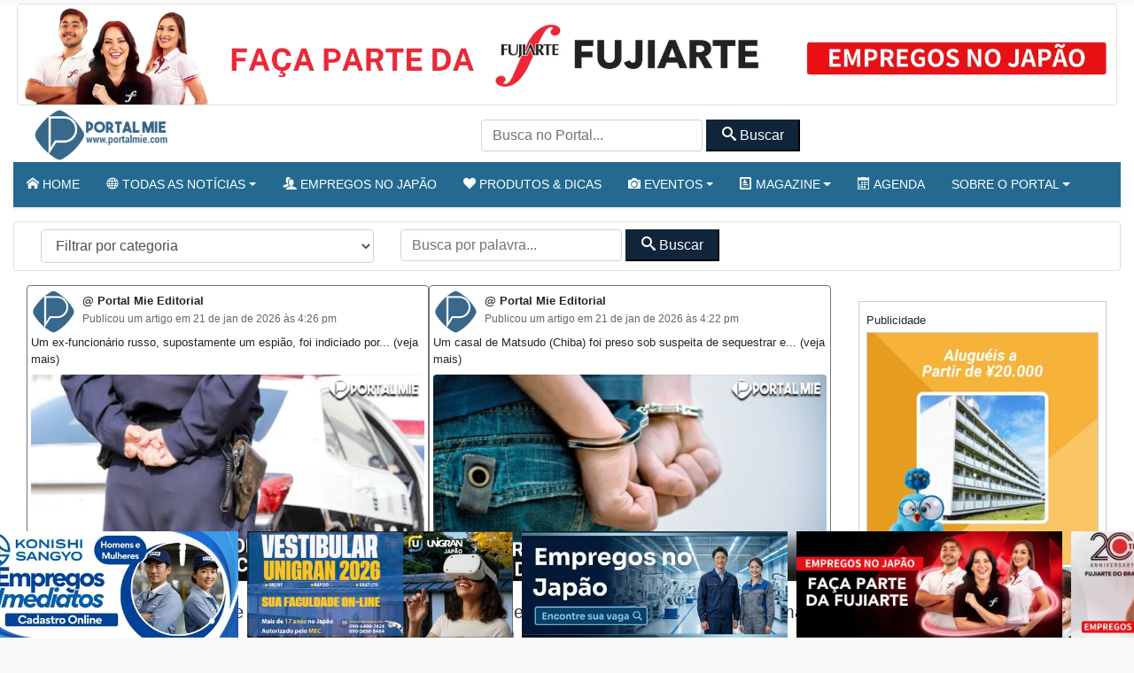

--- FILE ---
content_type: text/html; charset=UTF-8
request_url: https://portalmie.com/tag/america-latina/
body_size: 15519
content:
<!-- Leitura Inicial header: 0.17975497245789 -->

<!DOCTYPE html>
<html lang="pt-BR">

<head>
<title>america latina Arquivos - Portal Mie</title>
  <meta charset="utf-8">
  <meta http-equiv="X-UA-Compatible" content="IE=edge">
  <meta name="viewport" content="width=device-width, initial-scale=1, shrink-to-fit=no">
  <!--[if IE]><meta http-equiv="X-UA-Compatible" content="IE=edge" /><![endif]-->
  <meta charset="UTF-8">
  <meta property="fb:app_id" content="206591076137588">


  <link rel="preconnect" href="https://static.portalmie.com" crossorigin="anonymous">
<link rel="preconnect" href="https://i0.wp.com" crossorigin="anonymous">

<!-- Otimização dos mecanismos de pesquisa pelo Rank Math PRO - https://rankmath.com/ -->
<meta name="robots" content="follow, noindex"/>
<meta property="og:locale" content="pt_BR" />
<meta property="og:type" content="article" />
<meta property="og:title" content="america latina Arquivos - Portal Mie" />
<meta property="og:url" content="https://portalmie.com/tag/america-latina/" />
<meta property="og:site_name" content="Portal Mie" />
<meta property="article:publisher" content="https://www.facebook.com/portalmiejapao/" />
<meta property="og:image" content="https://i0.wp.com/portalmie.com/wp-content/uploads/2021/07/portalmie-facebook.jpg" />
<meta property="og:image:secure_url" content="https://i0.wp.com/portalmie.com/wp-content/uploads/2021/07/portalmie-facebook.jpg" />
<meta property="og:image:width" content="1280" />
<meta property="og:image:height" content="720" />
<meta property="og:image:type" content="image/jpeg" />
<meta name="twitter:card" content="summary_large_image" />
<meta name="twitter:title" content="america latina Arquivos - Portal Mie" />
<meta name="twitter:site" content="@portalmiejp" />
<meta name="twitter:image" content="https://i0.wp.com/portalmie.com/wp-content/uploads/2021/07/portalmie-facebook.jpg" />
<meta name="twitter:label1" content="Posts" />
<meta name="twitter:data1" content="20" />
<script type="application/ld+json" class="rank-math-schema-pro">{"@context":"https://schema.org","@graph":[{"@type":"Organization","@id":"https://portalmie.com/#organization","name":"Portal Mie","url":"https://portalmie.com","sameAs":["https://www.facebook.com/portalmiejapao/","https://twitter.com/portalmiejp"],"logo":{"@type":"ImageObject","@id":"https://portalmie.com/#logo","url":"https://portalmie.com/wp-content/uploads/2025/08/portalmie.com_.png","contentUrl":"https://portalmie.com/wp-content/uploads/2025/08/portalmie.com_.png","caption":"Portal Mie","inLanguage":"pt-BR","width":"512","height":"512"},"description":"O Portal Mie \u00e9 o maior portal de not\u00edcias e informa\u00e7\u00f5es para a comunidade brasileira no Jap\u00e3o. Desde 2005, publica diariamente de 18 a 25 mat\u00e9rias sobre atualidades, pol\u00edcia, tempo, economia, cultura e eventos da comunidade. Al\u00e9m da \u00e1rea de not\u00edcias, o Portal Mie cobre acontecimentos locais com reportagens em texto e fotos, divulga eventos culturais e comunit\u00e1rios e \u00e9 refer\u00eancia para quem busca informa\u00e7\u00e3o confi\u00e1vel em portugu\u00eas no Jap\u00e3o. Nosso objetivo \u00e9 oferecer conte\u00fado de qualidade, atualizado em tempo real e otimizado para SEO, fortalecendo a presen\u00e7a da comunidade brasileira e latina no Jap\u00e3o.","legalName":"Portal Mie","foundingDate":"2005-04-01"},{"@type":"WebSite","@id":"https://portalmie.com/#website","url":"https://portalmie.com","name":"Portal Mie","alternateName":"Portalmie","publisher":{"@id":"https://portalmie.com/#organization"},"inLanguage":"pt-BR"},{"@type":"BreadcrumbList","@id":"https://portalmie.com/tag/america-latina/#breadcrumb","itemListElement":[{"@type":"ListItem","position":"1","item":{"@id":"https://portalmie.com","name":"Home"}},{"@type":"ListItem","position":"2","item":{"@id":"https://portalmie.com/tag/america-latina/","name":"america latina"}}]},{"@type":"CollectionPage","@id":"https://portalmie.com/tag/america-latina/#webpage","url":"https://portalmie.com/tag/america-latina/","name":"america latina Arquivos - Portal Mie","isPartOf":{"@id":"https://portalmie.com/#website"},"inLanguage":"pt-BR","breadcrumb":{"@id":"https://portalmie.com/tag/america-latina/#breadcrumb"}}]}</script>
<!-- /Plugin de SEO Rank Math para WordPress -->

<link rel='dns-prefetch' href='//static.portalmie.com' />
<link rel='dns-prefetch' href='//stats.wp.com' />
<link rel='preconnect' href='//i0.wp.com' />
<style id='wp-img-auto-sizes-contain-inline-css' type='text/css'>
img:is([sizes=auto i],[sizes^="auto," i]){contain-intrinsic-size:3000px 1500px}
/*# sourceURL=wp-img-auto-sizes-contain-inline-css */
</style>
<style id='classic-theme-styles-inline-css' type='text/css'>
/*! This file is auto-generated */
.wp-block-button__link{color:#fff;background-color:#32373c;border-radius:9999px;box-shadow:none;text-decoration:none;padding:calc(.667em + 2px) calc(1.333em + 2px);font-size:1.125em}.wp-block-file__button{background:#32373c;color:#fff;text-decoration:none}
/*# sourceURL=/wp-includes/css/classic-themes.min.css */
</style>
<link rel='stylesheet' id='painelShorcodes-css' href='https://static.portalmie.com/wp-content/plugins/painelShortcodes/style_Shortcodes.css?ver=1681778381' type='text/css' media='all' />
<link rel='stylesheet' id='bpp-estilos-css' href='https://static.portalmie.com/wp-content/plugins/parceiros_portalmie/css/bpp_estilos.css?ver=1755598351' type='text/css' media='all' />
<link rel='stylesheet' id='bootstrap-portal-css' href='https://static.portalmie.com/wp-content/themes/portal_2025/scripts/css/_bootstrap.css?ver=1754094979' type='text/css' media='all' />
<link rel='stylesheet' id='estilo_geral-css' href='https://static.portalmie.com/wp-content/themes/portal_2025/scripts/css/portalmie.css?ver=1763949298' type='text/css' media='all' />
	<style>img#wpstats{display:none}</style>
		<link rel="icon" href="https://i0.wp.com/portalmie.com/wp-content/uploads/2021/11/cropped-portal-mie-logo.jpg?fit=32%2C32&#038;ssl=1" sizes="32x32" />
<link rel="icon" href="https://i0.wp.com/portalmie.com/wp-content/uploads/2021/11/cropped-portal-mie-logo.jpg?fit=192%2C192&#038;ssl=1" sizes="192x192" />
<link rel="apple-touch-icon" href="https://i0.wp.com/portalmie.com/wp-content/uploads/2021/11/cropped-portal-mie-logo.jpg?fit=180%2C180&#038;ssl=1" />
<meta name="msapplication-TileImage" content="https://i0.wp.com/portalmie.com/wp-content/uploads/2021/11/cropped-portal-mie-logo.jpg?fit=270%2C270&#038;ssl=1" />


      <meta http-equiv="refresh" content="450" />
  


  <meta name="google-site-verification" content="xr5EpOGUl5hAxN-de2RAKfSNT9KyX9GSTcr-9DQ4hH0" />

  <!-- Google Tag Manager -->
  <script>
    (function(w, d, s, l, i) {
      w[l] = w[l] || [];
      w[l].push({
        'gtm.start': new Date().getTime(),
        event: 'gtm.js'
      });
      var f = d.getElementsByTagName(s)[0],
        j = d.createElement(s),
        dl = l != 'dataLayer' ? '&l=' + l : '';
      j.async = true;
      j.src =
        'https://www.googletagmanager.com/gtm.js?id=' + i + dl;
      f.parentNode.insertBefore(j, f);
    })(window, document, 'script', 'dataLayer', 'GTM-NVNZJ83');
  </script>
  <!-- End Google Tag Manager -->





<style id='global-styles-inline-css' type='text/css'>
:root{--wp--preset--aspect-ratio--square: 1;--wp--preset--aspect-ratio--4-3: 4/3;--wp--preset--aspect-ratio--3-4: 3/4;--wp--preset--aspect-ratio--3-2: 3/2;--wp--preset--aspect-ratio--2-3: 2/3;--wp--preset--aspect-ratio--16-9: 16/9;--wp--preset--aspect-ratio--9-16: 9/16;--wp--preset--color--black: #000000;--wp--preset--color--cyan-bluish-gray: #abb8c3;--wp--preset--color--white: #ffffff;--wp--preset--color--pale-pink: #f78da7;--wp--preset--color--vivid-red: #cf2e2e;--wp--preset--color--luminous-vivid-orange: #ff6900;--wp--preset--color--luminous-vivid-amber: #fcb900;--wp--preset--color--light-green-cyan: #7bdcb5;--wp--preset--color--vivid-green-cyan: #00d084;--wp--preset--color--pale-cyan-blue: #8ed1fc;--wp--preset--color--vivid-cyan-blue: #0693e3;--wp--preset--color--vivid-purple: #9b51e0;--wp--preset--gradient--vivid-cyan-blue-to-vivid-purple: linear-gradient(135deg,rgb(6,147,227) 0%,rgb(155,81,224) 100%);--wp--preset--gradient--light-green-cyan-to-vivid-green-cyan: linear-gradient(135deg,rgb(122,220,180) 0%,rgb(0,208,130) 100%);--wp--preset--gradient--luminous-vivid-amber-to-luminous-vivid-orange: linear-gradient(135deg,rgb(252,185,0) 0%,rgb(255,105,0) 100%);--wp--preset--gradient--luminous-vivid-orange-to-vivid-red: linear-gradient(135deg,rgb(255,105,0) 0%,rgb(207,46,46) 100%);--wp--preset--gradient--very-light-gray-to-cyan-bluish-gray: linear-gradient(135deg,rgb(238,238,238) 0%,rgb(169,184,195) 100%);--wp--preset--gradient--cool-to-warm-spectrum: linear-gradient(135deg,rgb(74,234,220) 0%,rgb(151,120,209) 20%,rgb(207,42,186) 40%,rgb(238,44,130) 60%,rgb(251,105,98) 80%,rgb(254,248,76) 100%);--wp--preset--gradient--blush-light-purple: linear-gradient(135deg,rgb(255,206,236) 0%,rgb(152,150,240) 100%);--wp--preset--gradient--blush-bordeaux: linear-gradient(135deg,rgb(254,205,165) 0%,rgb(254,45,45) 50%,rgb(107,0,62) 100%);--wp--preset--gradient--luminous-dusk: linear-gradient(135deg,rgb(255,203,112) 0%,rgb(199,81,192) 50%,rgb(65,88,208) 100%);--wp--preset--gradient--pale-ocean: linear-gradient(135deg,rgb(255,245,203) 0%,rgb(182,227,212) 50%,rgb(51,167,181) 100%);--wp--preset--gradient--electric-grass: linear-gradient(135deg,rgb(202,248,128) 0%,rgb(113,206,126) 100%);--wp--preset--gradient--midnight: linear-gradient(135deg,rgb(2,3,129) 0%,rgb(40,116,252) 100%);--wp--preset--font-size--small: 13px;--wp--preset--font-size--medium: 20px;--wp--preset--font-size--large: 36px;--wp--preset--font-size--x-large: 42px;--wp--preset--spacing--20: 0.44rem;--wp--preset--spacing--30: 0.67rem;--wp--preset--spacing--40: 1rem;--wp--preset--spacing--50: 1.5rem;--wp--preset--spacing--60: 2.25rem;--wp--preset--spacing--70: 3.38rem;--wp--preset--spacing--80: 5.06rem;--wp--preset--shadow--natural: 6px 6px 9px rgba(0, 0, 0, 0.2);--wp--preset--shadow--deep: 12px 12px 50px rgba(0, 0, 0, 0.4);--wp--preset--shadow--sharp: 6px 6px 0px rgba(0, 0, 0, 0.2);--wp--preset--shadow--outlined: 6px 6px 0px -3px rgb(255, 255, 255), 6px 6px rgb(0, 0, 0);--wp--preset--shadow--crisp: 6px 6px 0px rgb(0, 0, 0);}:where(.is-layout-flex){gap: 0.5em;}:where(.is-layout-grid){gap: 0.5em;}body .is-layout-flex{display: flex;}.is-layout-flex{flex-wrap: wrap;align-items: center;}.is-layout-flex > :is(*, div){margin: 0;}body .is-layout-grid{display: grid;}.is-layout-grid > :is(*, div){margin: 0;}:where(.wp-block-columns.is-layout-flex){gap: 2em;}:where(.wp-block-columns.is-layout-grid){gap: 2em;}:where(.wp-block-post-template.is-layout-flex){gap: 1.25em;}:where(.wp-block-post-template.is-layout-grid){gap: 1.25em;}.has-black-color{color: var(--wp--preset--color--black) !important;}.has-cyan-bluish-gray-color{color: var(--wp--preset--color--cyan-bluish-gray) !important;}.has-white-color{color: var(--wp--preset--color--white) !important;}.has-pale-pink-color{color: var(--wp--preset--color--pale-pink) !important;}.has-vivid-red-color{color: var(--wp--preset--color--vivid-red) !important;}.has-luminous-vivid-orange-color{color: var(--wp--preset--color--luminous-vivid-orange) !important;}.has-luminous-vivid-amber-color{color: var(--wp--preset--color--luminous-vivid-amber) !important;}.has-light-green-cyan-color{color: var(--wp--preset--color--light-green-cyan) !important;}.has-vivid-green-cyan-color{color: var(--wp--preset--color--vivid-green-cyan) !important;}.has-pale-cyan-blue-color{color: var(--wp--preset--color--pale-cyan-blue) !important;}.has-vivid-cyan-blue-color{color: var(--wp--preset--color--vivid-cyan-blue) !important;}.has-vivid-purple-color{color: var(--wp--preset--color--vivid-purple) !important;}.has-black-background-color{background-color: var(--wp--preset--color--black) !important;}.has-cyan-bluish-gray-background-color{background-color: var(--wp--preset--color--cyan-bluish-gray) !important;}.has-white-background-color{background-color: var(--wp--preset--color--white) !important;}.has-pale-pink-background-color{background-color: var(--wp--preset--color--pale-pink) !important;}.has-vivid-red-background-color{background-color: var(--wp--preset--color--vivid-red) !important;}.has-luminous-vivid-orange-background-color{background-color: var(--wp--preset--color--luminous-vivid-orange) !important;}.has-luminous-vivid-amber-background-color{background-color: var(--wp--preset--color--luminous-vivid-amber) !important;}.has-light-green-cyan-background-color{background-color: var(--wp--preset--color--light-green-cyan) !important;}.has-vivid-green-cyan-background-color{background-color: var(--wp--preset--color--vivid-green-cyan) !important;}.has-pale-cyan-blue-background-color{background-color: var(--wp--preset--color--pale-cyan-blue) !important;}.has-vivid-cyan-blue-background-color{background-color: var(--wp--preset--color--vivid-cyan-blue) !important;}.has-vivid-purple-background-color{background-color: var(--wp--preset--color--vivid-purple) !important;}.has-black-border-color{border-color: var(--wp--preset--color--black) !important;}.has-cyan-bluish-gray-border-color{border-color: var(--wp--preset--color--cyan-bluish-gray) !important;}.has-white-border-color{border-color: var(--wp--preset--color--white) !important;}.has-pale-pink-border-color{border-color: var(--wp--preset--color--pale-pink) !important;}.has-vivid-red-border-color{border-color: var(--wp--preset--color--vivid-red) !important;}.has-luminous-vivid-orange-border-color{border-color: var(--wp--preset--color--luminous-vivid-orange) !important;}.has-luminous-vivid-amber-border-color{border-color: var(--wp--preset--color--luminous-vivid-amber) !important;}.has-light-green-cyan-border-color{border-color: var(--wp--preset--color--light-green-cyan) !important;}.has-vivid-green-cyan-border-color{border-color: var(--wp--preset--color--vivid-green-cyan) !important;}.has-pale-cyan-blue-border-color{border-color: var(--wp--preset--color--pale-cyan-blue) !important;}.has-vivid-cyan-blue-border-color{border-color: var(--wp--preset--color--vivid-cyan-blue) !important;}.has-vivid-purple-border-color{border-color: var(--wp--preset--color--vivid-purple) !important;}.has-vivid-cyan-blue-to-vivid-purple-gradient-background{background: var(--wp--preset--gradient--vivid-cyan-blue-to-vivid-purple) !important;}.has-light-green-cyan-to-vivid-green-cyan-gradient-background{background: var(--wp--preset--gradient--light-green-cyan-to-vivid-green-cyan) !important;}.has-luminous-vivid-amber-to-luminous-vivid-orange-gradient-background{background: var(--wp--preset--gradient--luminous-vivid-amber-to-luminous-vivid-orange) !important;}.has-luminous-vivid-orange-to-vivid-red-gradient-background{background: var(--wp--preset--gradient--luminous-vivid-orange-to-vivid-red) !important;}.has-very-light-gray-to-cyan-bluish-gray-gradient-background{background: var(--wp--preset--gradient--very-light-gray-to-cyan-bluish-gray) !important;}.has-cool-to-warm-spectrum-gradient-background{background: var(--wp--preset--gradient--cool-to-warm-spectrum) !important;}.has-blush-light-purple-gradient-background{background: var(--wp--preset--gradient--blush-light-purple) !important;}.has-blush-bordeaux-gradient-background{background: var(--wp--preset--gradient--blush-bordeaux) !important;}.has-luminous-dusk-gradient-background{background: var(--wp--preset--gradient--luminous-dusk) !important;}.has-pale-ocean-gradient-background{background: var(--wp--preset--gradient--pale-ocean) !important;}.has-electric-grass-gradient-background{background: var(--wp--preset--gradient--electric-grass) !important;}.has-midnight-gradient-background{background: var(--wp--preset--gradient--midnight) !important;}.has-small-font-size{font-size: var(--wp--preset--font-size--small) !important;}.has-medium-font-size{font-size: var(--wp--preset--font-size--medium) !important;}.has-large-font-size{font-size: var(--wp--preset--font-size--large) !important;}.has-x-large-font-size{font-size: var(--wp--preset--font-size--x-large) !important;}
/*# sourceURL=global-styles-inline-css */
</style>
</head>



<body class="boxed theme-jb innerpage">

  <!-- Google Tag Manager (noscript) -->
  <noscript><iframe rel="noopener noreferrer" src="https://www.googletagmanager.com/ns.html?id=GTM-NVNZJ83"
      height="0" width="0" style="display:none;visibility:hidden"></iframe></noscript>
  <!-- End Google Tag Manager (noscript) -->

  <div id="wrapper">
    <main id="page-content-wrapper">





      <!-- Abre Header -->
      <header class="elementor_header header12 b-bottom logo-lg no-sticky ">
        <div class="card m-1 d-none d-md-block ">
          <div class="parceiros rotativo_top" data-rotacao="off"><a class="parceiro" rel="noopener" target="_blank" href="https://jobsonline.jp/empresas/fujiarte-co-ltd/" title="Fujiarte - Empregos no Japão - Trabalhe com segurança" data-parceiro="30" data-nome="Fujiarte" data-zona="rotativo_top"><img class="img-fluid parceiro-rotativo_top" src="https://portalmie.com/wp-content/uploads/parceiros-portal/fujiarte_top1.png" alt="Fujiarte - Empregos no Japão - Trabalhe com segurança" decoding="async" loading="lazy" fetchpriority="auto" width="2000" height="183"></a></div>        </div>

        <div class="m-1 d-md-none ">
          <div class="parceiros rotativo_top_mobile" data-rotacao="off"><a class="parceiro" rel="noopener" target="_blank" href="https://jobsonline.jp/empresas/fujiarte-co-ltd/" title="Fujiarte - Empregos no Japão - Trabalhe com segurança" data-parceiro="32" data-nome="Fujiarte" data-zona="rotativo_top_mobile"><img class="img-fluid parceiro-rotativo_top_mobile" src="https://portalmie.com/wp-content/uploads/parceiros-portal/fujiarte_mobile1.png" alt="Fujiarte - Empregos no Japão - Trabalhe com segurança" decoding="async" loading="lazy" fetchpriority="auto" width="700" height="140"></a></div>        </div>

        <!-- Barra superior -->
        <nav class="has-sticky navegacao-principal elementor_mainmenu  navbar navbar-light navbar-expand-lg  ">

          <div class="container ">

            <a id="pm-brand" class="navbar-brand m-0 p-0" href="https://portalmie.com/">
              <img width="166" height="60" src="https://portalmie.com/wp-content/themes/portal_2025/imagens/logo_portal.png" alt="logo portal mie" class="portal-logo img-fluid "> </a>
            <div class="d-none d-lg-block">
              <form id="searchform_header" method="get" action="https://portalmie.com/">
                <input type="text" class="form-control form-header customfilter" name="s" data-type="text" data-key="keyword" autocomplete="off" placeholder="Busca no Portal..." value="">
                <button class="btn-secondary px-3 py-1" type="submit" form="searchform_header" value="Submit">
                  <span class="icon-search"></span>
                  Buscar</button>
              </form>
            </div>

            <!-- MENU MOBILE -->
            <div>
              <button class="navbar-toggler btn btn-primary mr-4 text-white" type="button" data-toggle="collapse" data-target="#collapseExample" aria-expanded="false" aria-controls="collapseExample"><span class="icon-menu2"></span> Menu</button>
            </div>

            <div class="collapse w-100" id="collapseExample">
              <div class="card ">
                <div class="menu-movel">
                  <div class="bg-primary text-white d-flex justify-content-center">
                    MENU - escolha uma opção</div>
                      <div class="menu-mobile estilo-gradiente">
        <div class="row">        <div class="col-4 col-md-3">
            <div class="menu-mobile-item-wrapper">
                <a href="https://portalmie.com" class="menu-mobile-item menu-mobile-item-1">
                    <i class="icon-home"></i>
                    <span>Home</span>
                </a>
            </div>
        </div>        <div class="col-4 col-md-3">
            <div class="menu-mobile-item-wrapper">
                <a href="https://jobsonline.jp" class="menu-mobile-item menu-mobile-item-2">
                    <i class="icon-users"></i>
                    <span>Empregos</span>
                </a>
            </div>
        </div>        <div class="col-4 col-md-3">
            <div class="menu-mobile-item-wrapper">
                <a href="https://portalmie.com/atualidade/" class="menu-mobile-item menu-mobile-item-3">
                    <i class="icon-sphere"></i>
                    <span>Notícias Recentes</span>
                </a>
            </div>
        </div>        <div class="col-4 col-md-3">
            <div class="menu-mobile-item-wrapper">
                <a href="https://portalmie.com/noticias_mais_acessadas/" class="menu-mobile-item menu-mobile-item-4">
                    <i class="icon-volume-high"></i>
                    <span>Áudio Notícias</span>
                </a>
            </div>
        </div>        <div class="col-4 col-md-3">
            <div class="menu-mobile-item-wrapper">
                <a href="https://portalmie.com/eventos_/" class="menu-mobile-item menu-mobile-item-5">
                    <i class="icon-camera"></i>
                    <span>Fotos &amp; Eventos</span>
                </a>
            </div>
        </div>        <div class="col-4 col-md-3">
            <div class="menu-mobile-item-wrapper">
                <a href="https://portalmie.com/produtos/" class="menu-mobile-item menu-mobile-item-6">
                    <i class="icon-heart"></i>
                    <span>Produtos e Dicas</span>
                </a>
            </div>
        </div>        <div class="col-4 col-md-3">
            <div class="menu-mobile-item-wrapper">
                <a href="https://portalmie.com/category/atualidade/turismo/" class="menu-mobile-item menu-mobile-item-7">
                    <i class="icon-accessibility"></i>
                    <span>Turismo no Japão</span>
                </a>
            </div>
        </div>        <div class="col-4 col-md-3">
            <div class="menu-mobile-item-wrapper">
                <a href="https://portalmie.com/magazine/" class="menu-mobile-item menu-mobile-item-8">
                    <i class="icon-profile"></i>
                    <span>Magazine</span>
                </a>
            </div>
        </div>        <div class="col-4 col-md-3">
            <div class="menu-mobile-item-wrapper">
                <a href="https://business.portalmie.com/" class="menu-mobile-item menu-mobile-item-9">
                    <i class="icon-calendar"></i>
                    <span>Agenda</span>
                </a>
            </div>
        </div>        <div class="col-4 col-md-3">
            <div class="menu-mobile-item-wrapper">
                <a href="https://portalmie.com/busca-no-portal/" class="menu-mobile-item menu-mobile-item-10">
                    <i class="icon-search"></i>
                    <span>Busca no Portal</span>
                </a>
            </div>
        </div>        <div class="col-4 col-md-3">
            <div class="menu-mobile-item-wrapper">
                <a href="https://portalmie.com/sobre-o-portal-mie/" class="menu-mobile-item menu-mobile-item-11">
                    <i class="icon-mail4"></i>
                    <span>Sobre o portal</span>
                </a>
            </div>
        </div>        </div>
    </div>





                </div>
                <div class="my-3 d-flex justify-content-center">
                  <button class="navbar-toggler btn btn-primary text-white" type="button" data-toggle="collapse" data-target="#collapseExample" aria-expanded="false" aria-controls="collapseExample">Fechar Menu</button>
                </div>
              </div>
            </div>

            <!-- MENU MOBILE -->
          </div>
        </nav>
        <!-- MENU MOBILE -->
        <!-- Barra superior -->


        <!-- MENU PRINCIPAL -->

        <nav class="elementor_mainmenu py-1 navbar-bottom navbar navbar-expand-md d-none d-lg-block shadow-sm bg-primary shadow-sm navbar-dark py-2">
          <div class="container mx-0 px-0">
            <div class=" collapse navbar-collapse ">
              <div id="bs-example-navbar-collapse-1" class="collapse navbar-collapse"><ul id="menu-2021" class="nav navbar-nav"><li class=' menu-item menu-item-type-post_type menu-item-object-page menu-item-home nav-item portalmie'><a class="nav-link" href="https://portalmie.com/"><span class="icon-home"></span> Home</a></li>
<li id='menu-item-428303' class=' menu-item menu-item-type-taxonomy menu-item-object-category menu-item-has-children dropdown nav-item' ><a   data-toggle='dropdown' aria-haspopup='true' aria-expanded='false' id='menu-item-dropdown-428303'   class="dropdown-toggle nav-link " href="https://portalmie.com/category/atualidade/"><span class="icon-sphere"></span> Todas as notícias</a><ul class='dropdown-menu' aria-labelledby='menu-item-dropdown-8852'<li class=' menu-item menu-item-type-taxonomy menu-item-object-category nav-item portalmie'><a class="dropdown-item portalmie" href="https://portalmie.com/category/atualidade/">Notícias recentes</a></li>
<li class=' menu-item menu-item-type-taxonomy menu-item-object-category nav-item portalmie'><a class="dropdown-item portalmie" href="https://portalmie.com/category/atualidade/cotidiano/dicas-especiais/">Dicas Especiais</a></li>
<li class=' menu-item menu-item-type-taxonomy menu-item-object-category nav-item portalmie'><a class="dropdown-item portalmie" href="https://portalmie.com/category/atualidade/noticias-do-japao/sociedade-2/">Sociedade</a></li>
<li class=' menu-item menu-item-type-taxonomy menu-item-object-category nav-item portalmie'><a class="dropdown-item portalmie" href="https://portalmie.com/category/atualidade/turismo/">Turismo no Japão</a></li>
<li class=' menu-item menu-item-type-taxonomy menu-item-object-category nav-item portalmie'><a class="dropdown-item portalmie" href="https://portalmie.com/category/atualidade/noticias-do-japao/comunidade/">Comunidade</a></li>
<li class=' menu-item menu-item-type-taxonomy menu-item-object-category nav-item portalmie'><a class="dropdown-item portalmie" href="https://portalmie.com/category/atualidade/mundo/noticias-do-mundo/">Notícias do Mundo</a></li>
<li class=' menu-item menu-item-type-taxonomy menu-item-object-category nav-item portalmie'><a class="dropdown-item portalmie" href="https://portalmie.com/category/atualidade/noticias-do-japao/lancamentos/">Lançamentos</a></li>
<li class=' menu-item menu-item-type-taxonomy menu-item-object-category nav-item portalmie'><a class="dropdown-item portalmie" href="https://portalmie.com/category/atualidade/tome_nota/">Tome Nota</a></li>
</ul></li>
<li class=' menu-item menu-item-type-custom menu-item-object-custom nav-item portalmie'><a class="nav-link" href="https://jobsonline.jp"><span class="icon-users"></span> Empregos no Japão</a></li>
<li class=' menu-item menu-item-type-post_type menu-item-object-page nav-item portalmie'><a class="nav-link" href="https://portalmie.com/produtos/"><span class="icon-heart"></span> Produtos & Dicas</a></li>
<li id='menu-item-428379' class=' menu-item menu-item-type-custom menu-item-object-custom menu-item-has-children dropdown nav-item' ><a   data-toggle='dropdown' aria-haspopup='true' aria-expanded='false' id='menu-item-dropdown-428379'   class="dropdown-toggle nav-link " href="#"><span class="icon-camera"></span> Eventos</a><ul class='dropdown-menu' aria-labelledby='menu-item-dropdown-8852'<li class=' menu-item menu-item-type-post_type menu-item-object-page nav-item portalmie'><a class="dropdown-item portalmie" href="https://portalmie.com/eventos_/">Eventos Portal Mie</a></li>
<li class=' menu-item menu-item-type-taxonomy menu-item-object-eventos_cat nav-item portalmie'><a class="dropdown-item portalmie" href="https://portalmie.com/eventos_cat/gata-do-portal/">Gata do Portal</a></li>
<li class=' menu-item menu-item-type-taxonomy menu-item-object-eventos_cat nav-item portalmie'><a class="dropdown-item portalmie" href="https://portalmie.com/eventos_cat/books-virtuais/">Books Virtuais</a></li>
<li class=' menu-item menu-item-type-taxonomy menu-item-object-eventos_cat nav-item portalmie'><a class="dropdown-item portalmie" href="https://portalmie.com/eventos_cat/baladas/">Baladas</a></li>
<li class=' menu-item menu-item-type-taxonomy menu-item-object-eventos_cat nav-item portalmie'><a class="dropdown-item portalmie" href="https://portalmie.com/eventos_cat/comunidade/">Comunidade</a></li>
<li class=' menu-item menu-item-type-taxonomy menu-item-object-eventos_cat nav-item portalmie'><a class="dropdown-item portalmie" href="https://portalmie.com/eventos_cat/esportes/">Esportes</a></li>
<li class=' menu-item menu-item-type-taxonomy menu-item-object-eventos_cat nav-item portalmie'><a class="dropdown-item portalmie" href="https://portalmie.com/eventos_cat/eventos-sociais/">Eventos Sociais</a></li>
<li class=' menu-item menu-item-type-taxonomy menu-item-object-eventos_cat nav-item portalmie'><a class="dropdown-item portalmie" href="https://portalmie.com/eventos_cat/cursos/">Cursos</a></li>
</ul></li>
<li id='menu-item-428386' class=' menu-item menu-item-type-custom menu-item-object-custom menu-item-has-children dropdown nav-item' ><a   data-toggle='dropdown' aria-haspopup='true' aria-expanded='false' id='menu-item-dropdown-428386'   class="dropdown-toggle nav-link " href="#"><span class="icon-profile"></span> Magazine</a><ul class='dropdown-menu' aria-labelledby='menu-item-dropdown-8852'<li class=' menu-item menu-item-type-post_type menu-item-object-page nav-item portalmie'><a class="dropdown-item portalmie" href="https://portalmie.com/magazine/">Magazine Portal Mie</a></li>
<li class=' menu-item menu-item-type-taxonomy menu-item-object-magazine_cat nav-item portalmie'><a class="dropdown-item portalmie" href="https://portalmie.com/magazine_cat/comunidade/">Comunidade</a></li>
<li class=' menu-item menu-item-type-taxonomy menu-item-object-magazine_cat nav-item portalmie'><a class="dropdown-item portalmie" href="https://portalmie.com/magazine_cat/grupos/">Grupos</a></li>
<li class=' menu-item menu-item-type-taxonomy menu-item-object-magazine_cat nav-item portalmie'><a class="dropdown-item portalmie" href="https://portalmie.com/magazine_cat/pessoas/">Pessoas</a></li>
</ul></li>
<li class=' menu-item menu-item-type-custom menu-item-object-custom nav-item portalmie'><a class="nav-link" href="https://business.portalmie.com/"><span class="icon-calendar"></span> Agenda</a></li>
<li id='menu-item-428560' class=' menu-item menu-item-type-custom menu-item-object-custom menu-item-has-children dropdown nav-item' ><a   data-toggle='dropdown' aria-haspopup='true' aria-expanded='false' id='menu-item-dropdown-428560'   class="dropdown-toggle nav-link " href="#">Sobre o Portal</a><ul class='dropdown-menu' aria-labelledby='menu-item-dropdown-8852'<li class=' menu-item menu-item-type-post_type menu-item-object-page nav-item portalmie'><a class="dropdown-item portalmie" href="https://portalmie.com/japao/">Japão</a></li>
<li class=' menu-item menu-item-type-post_type menu-item-object-page nav-item portalmie'><a class="dropdown-item portalmie" href="https://portalmie.com/sobre-o-portal-mie/">Sobre o Portal Mie</a></li>
<li class=' menu-item menu-item-type-post_type menu-item-object-page menu-item-privacy-policy nav-item portalmie'><a class="dropdown-item portalmie" href="https://portalmie.com/politica-privacidade/">Política de Privacidade</a></li>
</ul></li>
</ul></div><!-- Menu Versao 17 -->            </div>
          </div>
        </nav>

      </header>



      <!-- MENU NORMAL -->
<!-- Leitura header: 0.018049955368042 -->
<section class="mt-2">
  <div class="container-fluid">
    <div class="row">
      
      <div class="col-12 my-2 card">
                <div class="container">
  <div class="row">
    <div class="col-12 col-lg-4 my-2">

      
        <select name="cat" id="cat" class="form-control form-select-lg " aria-label="Default select example">
          <option value="-1">Filtrar por categoria</option>
          <option class="level-0" value="5374">Sociedade Japão</option>
          <option class="level-0" value="5504">Notícias Japão</option>
          <option class="level-0" value="5407">Lazer & Turismo no Japão</option>
          <option class="level-0" value="5396">Cotidiano</option>
          <option class="level-0" value="5503">Desastres naturais</option>
          <option class="level-0" value="5476">Notícias do Mundo</option>
          <option class="level-0" value="6405">Tempo</option>

          <option class="level-0" value="5384">Tome Nota</option>
        </select>

      
      <script>
        (function() {
          var sel = document.getElementById('cat');
          if (!sel) return;
          sel.onchange = function() {
            if (this.value !== '-1') {
              window.location = '/?cat=' + this.value;
            }
          };
        })();
      </script>

    </div>



    <div class="col-12 col-lg-4 my-2">
      <form id="searchform" method="get" action="https://portalmie.com/">

        <input type="text" class="form-control form-header customfilter" name="s" data-type="text" data-key="keyword" autocomplete="off" placeholder="Busca por palavra..." value="">

        <button class="btn-secondary  px-3 py-1" type="submit" form="searchform" value="Submit">
          <span class="icon-search"></span>
          Buscar</button>

      </form>

    </div>
  </div>
</div>

      </div>

    </div>
  </div>
</section>

<section class="section mt-2">
  <div class="container-fluid">
    <div class="row">
      <!-- Row principal -->

      <div class="col-12 col-xl-9">
        <div class="container">
          <div class="row" id="main">
            

  <div id="617358" class="col-12 col-sm-6 p-1 miniaturas card mb-3 position-relative">
    
  <div class="media miniaturas cabecalho-img">
    <img loading="lazy" width="50" height="50" class="mr-2" src="https://portalmie.com/wp-content/themes/portal_2025/imagens/portal_mini_logo.jpg " alt="Portal Mie Editorial">
    <div class="media-body">
      <small><b>@ Portal Mie Editorial </b><br></small>
      <div class="card-category">
        Publicou um artigo em 21 de jan de 2026 às 4:26 pm      </div>
    </div>
  </div>



          
      <small class="mb-2" style="cursor: pointer;">Um ex-funcionário russo, supostamente um espião, foi indiciado por... (veja mais)</small>
    
    <a href="https://portalmie.com/atualidade/2026/01/japao-russo-e-suspeito-de-obter-segredos-de-empresa-japonesa/">
      <img loading="lazy" width="650" height="318" class="img-fluid rounded" alt="Japão: russo é suspeito de obter segredos de empresa japonesa" src="https://i0.wp.com/portalmie.com/wp-content/uploads/2026/01/russo_e_indiciado_por_obtencao_ilegal_de_segredos_comerciais_destaque.jpg?fit=605%2C318&#038;ssl=1"></a>

    <div class=" position-relative border-top">
      <div class="card-category">
        <a href="https://portalmie.com/category/sociedade-2">Sociedade</a>      </div>


      <h5 class="titulo-card-wide mt-1"><a href="https://portalmie.com/atualidade/2026/01/japao-russo-e-suspeito-de-obter-segredos-de-empresa-japonesa/">
          Japão: russo é suspeito de obter segredos de empresa japonesa</a></h5>



    </div>
    <nav class="nav nav-pills nav-justified">
      <a class="nav-item nav-link btn-primary py-0 veja-mais" href="https://portalmie.com/atualidade/2026/01/japao-russo-e-suspeito-de-obter-segredos-de-empresa-japonesa/">
        <span class="icon-thumbs-down "></span> <span class="icon-thumbs-up mx-2"></span> Avaliar ...</a>
      <a class="nav-item nav-link btn-light border py-0 veja-mais" href="https://portalmie.com/atualidade/2026/01/japao-russo-e-suspeito-de-obter-segredos-de-empresa-japonesa/">
        <span class="icon-share mx-2"> </span> Veja mais ...</a>
    </nav>
  </div>







  <div id="617365" class="col-12 col-sm-6 p-1 miniaturas card mb-3 position-relative">
    
  <div class="media miniaturas cabecalho-img">
    <img loading="lazy" width="50" height="50" class="mr-2" src="https://portalmie.com/wp-content/themes/portal_2025/imagens/portal_mini_logo.jpg " alt="Portal Mie Editorial">
    <div class="media-body">
      <small><b>@ Portal Mie Editorial </b><br></small>
      <div class="card-category">
        Publicou um artigo em 21 de jan de 2026 às 4:22 pm      </div>
    </div>
  </div>



          
      <small class="mb-2" style="cursor: pointer;">Um casal de Matsudo (Chiba) foi preso sob suspeita de sequestrar e... (veja mais)</small>
    
    <a href="https://portalmie.com/atualidade/2026/01/casal-e-preso-por-sequestro-e-agressao-a-irma-da-esposa/">
      <img loading="lazy" width="650" height="318" class="img-fluid rounded" alt="Casal é preso por sequestro e agressão à irmã da esposa" src="https://i0.wp.com/portalmie.com/wp-content/uploads/2026/01/mulher_e_mantida_em_cativeiro_e_agredida_por_irma_e_cunhado_destaque-1.jpg?fit=605%2C318&#038;ssl=1"></a>

    <div class=" position-relative border-top">
      <div class="card-category">
        <a href="https://portalmie.com/category/crime">Crime</a>      </div>


      <h5 class="titulo-card-wide mt-1"><a href="https://portalmie.com/atualidade/2026/01/casal-e-preso-por-sequestro-e-agressao-a-irma-da-esposa/">
          Casal é preso por sequestro e agressão à irmã da esposa</a></h5>



    </div>
    <nav class="nav nav-pills nav-justified">
      <a class="nav-item nav-link btn-primary py-0 veja-mais" href="https://portalmie.com/atualidade/2026/01/casal-e-preso-por-sequestro-e-agressao-a-irma-da-esposa/">
        <span class="icon-thumbs-down "></span> <span class="icon-thumbs-up mx-2"></span> Avaliar ...</a>
      <a class="nav-item nav-link btn-light border py-0 veja-mais" href="https://portalmie.com/atualidade/2026/01/casal-e-preso-por-sequestro-e-agressao-a-irma-da-esposa/">
        <span class="icon-share mx-2"> </span> Veja mais ...</a>
    </nav>
  </div>

<div class="col-12 mb-4 px-0"><small>Publicidade</small><div class="pm-ad-bfc" >
          <div class="d-none d-md-block"><div class="parceiros home_featured" data-rotacao="off"><a class="parceiro" rel="noopener" target="_blank" href="https://jobsonline.jp/" title="Empregos no Japão" data-parceiro="52" data-nome="Jobs Online" data-zona="home_featured"><img class="img-fluid parceiro-home_featured" src="https://portalmie.com/wp-content/uploads/parceiros-portal/jobsonline.jp_.4.jpg" alt="Empregos no Japão" decoding="async" loading="lazy" fetchpriority="auto" width="650" height="300"></a></div></div>
         <div class="d-md-none" ><div class="parceiros home_featured" data-rotacao="off"><a class="parceiro" rel="noopener" target="_blank" href="https://jobsonline.jp/" title="Empregos no Japão" data-parceiro="52" data-nome="Jobs Online" data-zona="home_featured"><img class="img-fluid parceiro-home_featured" src="https://portalmie.com/wp-content/uploads/parceiros-portal/jobsonline.jp_.4.jpg" alt="Empregos no Japão" decoding="async" loading="lazy" fetchpriority="auto" width="650" height="300"></a></div></div>
        </div></div>




<div class="bg-danger text-white w-100 py-1 px-2 d-flex align-items-center justify-content-between">
  <h2 class="m-0">+ lidas agora</h2>
  <h2 class="m-0" id="mover_esquerda" style="cursor:pointer;">&gt;&gt;</h2>
</div>
  <div class="my-2 w-100 noticias_acessadas_pai" id="noticias_acessadas">
    <div class="noticias_acessadas">
          <div class="mini-card card miniaturas">
            <a href="https://portalmie.com/atualidade/2026/01/japao-russo-e-suspeito-de-obter-segredos-de-empresa-japonesa/">
              <picture class="pm-mais-thumb" >
                <source media="(max-width: 767px)" srcset="https://i0.wp.com/portalmie.com/wp-content/uploads/2026/01/russo_e_indiciado_por_obtencao_ilegal_de_segredos_comerciais_destaque.jpg?fit=265%2C139&#038;ssl=1 1x" sizes="90vw">
                <source media="(min-width: 768px)" srcset="https://i0.wp.com/portalmie.com/wp-content/uploads/2026/01/russo_e_indiciado_por_obtencao_ilegal_de_segredos_comerciais_destaque.jpg?fit=605%2C318&#038;ssl=1 1x" sizes="(min-width:1200px) 300px, 28vw">
                <img class="img-fluid" alt="Japão: russo é suspeito de obter segredos de empresa japonesa" width="265" height="139" loading="lazy" decoding="async" fetchpriority="low" src="">
              </picture>
            </a>
            <h6>
              <a class="mais_acessadas" href="https://portalmie.com/atualidade/2026/01/japao-russo-e-suspeito-de-obter-segredos-de-empresa-japonesa/">
                <span class="text-danger">#1 </span> Japão: russo é suspeito de obter segredos de empresa japonesa
              </a>
            </h6>
          </div>
          <div class="mini-card card miniaturas">
            <a href="https://portalmie.com/atualidade/2026/01/casal-e-preso-por-sequestro-e-agressao-a-irma-da-esposa/">
              <picture class="pm-mais-thumb" >
                <source media="(max-width: 767px)" srcset="https://i0.wp.com/portalmie.com/wp-content/uploads/2026/01/mulher_e_mantida_em_cativeiro_e_agredida_por_irma_e_cunhado_destaque-1.jpg?fit=265%2C139&#038;ssl=1 1x" sizes="90vw">
                <source media="(min-width: 768px)" srcset="https://i0.wp.com/portalmie.com/wp-content/uploads/2026/01/mulher_e_mantida_em_cativeiro_e_agredida_por_irma_e_cunhado_destaque-1.jpg?fit=605%2C318&#038;ssl=1 1x" sizes="(min-width:1200px) 300px, 28vw">
                <img class="img-fluid" alt="Casal é preso por sequestro e agressão à irmã da esposa" width="265" height="139" loading="lazy" decoding="async" fetchpriority="low" src="">
              </picture>
            </a>
            <h6>
              <a class="mais_acessadas" href="https://portalmie.com/atualidade/2026/01/casal-e-preso-por-sequestro-e-agressao-a-irma-da-esposa/">
                <span class="text-danger">#2 </span> Casal é preso por sequestro e agressão à irmã da esposa
              </a>
            </h6>
          </div>
          <div class="mini-card card miniaturas">
            <a href="https://portalmie.com/atualidade/2026/01/denuncia-anonima-resulta-em-prisao-em-flagrante-de-brasileiro/">
              <picture class="pm-mais-thumb" data-pm-progressive="1">
                <source media="(max-width: 767px)" data-srcset="https://i0.wp.com/portalmie.com/wp-content/uploads/2026/01/brasileiro_preso_apos_denuncia_anonima_com_dados_precisos__destaque.jpg?fit=265%2C139&#038;ssl=1 1x" sizes="90vw">
                <source media="(min-width: 768px)" data-srcset="https://i0.wp.com/portalmie.com/wp-content/uploads/2026/01/brasileiro_preso_apos_denuncia_anonima_com_dados_precisos__destaque.jpg?fit=605%2C318&#038;ssl=1 1x" sizes="(min-width:1200px) 300px, 28vw">
                <img class="img-fluid" alt="Denúncia anônima resulta em prisão em flagrante de brasileiro" width="265" height="139" loading="lazy" decoding="async" fetchpriority="low" src="">
              </picture>
            </a>
            <h6>
              <a class="mais_acessadas" href="https://portalmie.com/atualidade/2026/01/denuncia-anonima-resulta-em-prisao-em-flagrante-de-brasileiro/">
                <span class="text-danger">#3 </span> Denúncia anônima resulta em prisão em flagrante de brasileiro
              </a>
            </h6>
          </div>
          <div class="mini-card card miniaturas">
            <a href="https://portalmie.com/atualidade/2026/01/precos-de-cigarros-marlboro-e-terea-sobem-para-620-ienes-em-abril/">
              <picture class="pm-mais-thumb" data-pm-progressive="1">
                <source media="(max-width: 767px)" data-srcset="https://i0.wp.com/portalmie.com/wp-content/uploads/2026/01/marlboro_e_iqos_terao_novos_precos_devido_a_aumento_de_impostos_destaque.jpg?fit=265%2C139&#038;ssl=1 1x" sizes="90vw">
                <source media="(min-width: 768px)" data-srcset="https://i0.wp.com/portalmie.com/wp-content/uploads/2026/01/marlboro_e_iqos_terao_novos_precos_devido_a_aumento_de_impostos_destaque.jpg?fit=605%2C318&#038;ssl=1 1x" sizes="(min-width:1200px) 300px, 28vw">
                <img class="img-fluid" alt="Preços de cigarros Marlboro e Terea sobem para 620 ienes em abril" width="265" height="139" loading="lazy" decoding="async" fetchpriority="low" src="">
              </picture>
            </a>
            <h6>
              <a class="mais_acessadas" href="https://portalmie.com/atualidade/2026/01/precos-de-cigarros-marlboro-e-terea-sobem-para-620-ienes-em-abril/">
                <span class="text-danger">#4 </span> Preços de cigarros Marlboro e Terea sobem para 620 ienes em abril
              </a>
            </h6>
          </div>
          <div class="mini-card card miniaturas">
            <a href="https://portalmie.com/atualidade/2026/01/politica-de-imigracao-no-japao-pld-e-jip-apresentam-propostas/">
              <picture class="pm-mais-thumb" data-pm-progressive="1">
                <source media="(max-width: 767px)" data-srcset="https://i0.wp.com/portalmie.com/wp-content/uploads/2026/01/pld_e_jip_propostas_para_politica_de_estrangeiros__destaque.jpg?fit=265%2C139&#038;ssl=1 1x" sizes="90vw">
                <source media="(min-width: 768px)" data-srcset="https://i0.wp.com/portalmie.com/wp-content/uploads/2026/01/pld_e_jip_propostas_para_politica_de_estrangeiros__destaque.jpg?fit=605%2C318&#038;ssl=1 1x" sizes="(min-width:1200px) 300px, 28vw">
                <img class="img-fluid" alt="Política de imigração no Japão: PLD e JIP apresentam propostas" width="265" height="139" loading="lazy" decoding="async" fetchpriority="low" src="">
              </picture>
            </a>
            <h6>
              <a class="mais_acessadas" href="https://portalmie.com/atualidade/2026/01/politica-de-imigracao-no-japao-pld-e-jip-apresentam-propostas/">
                <span class="text-danger">#5 </span> Política de imigração no Japão: PLD e JIP apresentam propostas
              </a>
            </h6>
          </div>
          <div class="mini-card card miniaturas">
            <a href="https://portalmie.com/atualidade/2026/01/colisao-fatal-entre-moto-e-carro-deixa-uma-vitima-em-gifu/">
              <picture class="pm-mais-thumb" data-pm-progressive="1">
                <source media="(max-width: 767px)" data-srcset="https://i0.wp.com/portalmie.com/wp-content/uploads/2026/01/mulher_e_arremessada_em_colisao_e_morre_atropelada_por_caminhao_destaque.jpg?fit=265%2C139&#038;ssl=1 1x" sizes="90vw">
                <source media="(min-width: 768px)" data-srcset="https://i0.wp.com/portalmie.com/wp-content/uploads/2026/01/mulher_e_arremessada_em_colisao_e_morre_atropelada_por_caminhao_destaque.jpg?fit=605%2C318&#038;ssl=1 1x" sizes="(min-width:1200px) 300px, 28vw">
                <img class="img-fluid" alt="Colisão fatal entre moto e carro deixa uma vítima em Gifu" width="265" height="139" loading="lazy" decoding="async" fetchpriority="low" src="">
              </picture>
            </a>
            <h6>
              <a class="mais_acessadas" href="https://portalmie.com/atualidade/2026/01/colisao-fatal-entre-moto-e-carro-deixa-uma-vitima-em-gifu/">
                <span class="text-danger">#6 </span> Colisão fatal entre moto e carro deixa uma vítima em Gifu
              </a>
            </h6>
          </div>
          <div class="mini-card card miniaturas">
            <a href="https://portalmie.com/atualidade/2026/01/imposto-sobre-o-consumo-quanto-as-familias-economizariam-com-reducao-ou-abolicao/">
              <picture class="pm-mais-thumb" data-pm-progressive="1">
                <source media="(max-width: 767px)" data-srcset="https://i0.wp.com/portalmie.com/wp-content/uploads/2026/01/imposto_de_consumo_entenda_os_ganhos_e_perdas_destaque.jpg?fit=265%2C139&#038;ssl=1 1x" sizes="90vw">
                <source media="(min-width: 768px)" data-srcset="https://i0.wp.com/portalmie.com/wp-content/uploads/2026/01/imposto_de_consumo_entenda_os_ganhos_e_perdas_destaque.jpg?fit=605%2C318&#038;ssl=1 1x" sizes="(min-width:1200px) 300px, 28vw">
                <img class="img-fluid" alt="Imposto sobre o consumo: quanto as famílias economizariam com redução ou abolição?" width="265" height="139" loading="lazy" decoding="async" fetchpriority="low" src="">
              </picture>
            </a>
            <h6>
              <a class="mais_acessadas" href="https://portalmie.com/atualidade/2026/01/imposto-sobre-o-consumo-quanto-as-familias-economizariam-com-reducao-ou-abolicao/">
                <span class="text-danger">#7 </span> Imposto sobre o consumo: quanto as famílias economizariam com redução ou abolição?
              </a>
            </h6>
          </div>
          <div class="mini-card card miniaturas">
            <a href="https://portalmie.com/atualidade/2026/01/helicoptero-de-turismo-que-sumiu-do-radar-e-encontrado-mas-piloto-e-turistas-estrangeiros-ainda-nao/">
              <picture class="pm-mais-thumb" data-pm-progressive="1">
                <source media="(max-width: 767px)" data-srcset="https://i0.wp.com/portalmie.com/wp-content/uploads/2026/01/helicoptero_cai_na_cratera_do_vulcao_3_desaparecidos_destaque.jpg?fit=265%2C139&#038;ssl=1 1x" sizes="90vw">
                <source media="(min-width: 768px)" data-srcset="https://i0.wp.com/portalmie.com/wp-content/uploads/2026/01/helicoptero_cai_na_cratera_do_vulcao_3_desaparecidos_destaque.jpg?fit=605%2C318&#038;ssl=1 1x" sizes="(min-width:1200px) 300px, 28vw">
                <img class="img-fluid" alt="Helicóptero de turismo que sumiu do radar é encontrado, mas piloto e turistas estrangeiros ainda não" width="265" height="139" loading="lazy" decoding="async" fetchpriority="low" src="">
              </picture>
            </a>
            <h6>
              <a class="mais_acessadas" href="https://portalmie.com/atualidade/2026/01/helicoptero-de-turismo-que-sumiu-do-radar-e-encontrado-mas-piloto-e-turistas-estrangeiros-ainda-nao/">
                <span class="text-danger">#8 </span> Helicóptero de turismo que sumiu do radar é encontrado, mas piloto e turistas estrangeiros ainda não
              </a>
            </h6>
          </div>
          <div class="mini-card card miniaturas">
            <a href="https://portalmie.com/atualidade/2026/01/incendio-florestal-em-shizuoka-continua-mas-perde-forca/">
              <picture class="pm-mais-thumb" data-pm-progressive="1">
                <source media="(max-width: 767px)" data-srcset="https://i0.wp.com/portalmie.com/wp-content/uploads/2026/01/shizuoka_registra_incendio_florestal_com_origem_em_acidente_de_carro_destaque.jpg?fit=265%2C139&#038;ssl=1 1x" sizes="90vw">
                <source media="(min-width: 768px)" data-srcset="https://i0.wp.com/portalmie.com/wp-content/uploads/2026/01/shizuoka_registra_incendio_florestal_com_origem_em_acidente_de_carro_destaque.jpg?fit=605%2C318&#038;ssl=1 1x" sizes="(min-width:1200px) 300px, 28vw">
                <img class="img-fluid" alt="Incêndio florestal em Shizuoka continua, mas perde força" width="265" height="139" loading="lazy" decoding="async" fetchpriority="low" src="">
              </picture>
            </a>
            <h6>
              <a class="mais_acessadas" href="https://portalmie.com/atualidade/2026/01/incendio-florestal-em-shizuoka-continua-mas-perde-forca/">
                <span class="text-danger">#9 </span> Incêndio florestal em Shizuoka continua, mas perde força
              </a>
            </h6>
          </div>
          <div class="mini-card card miniaturas">
            <a href="https://portalmie.com/atualidade/2026/01/reu-e-condenado-a-18-anos-por-direcao-provocativa-em-acidente-que-matou-e-feriu-4-pessoas/">
              <picture class="pm-mais-thumb" data-pm-progressive="1">
                <source media="(max-width: 767px)" data-srcset="https://i0.wp.com/portalmie.com/wp-content/uploads/2026/01/tribunal_confirma_18_anos_para_direcao_imprudente_destaque.jpg?fit=265%2C139&#038;ssl=1 1x" sizes="90vw">
                <source media="(min-width: 768px)" data-srcset="https://i0.wp.com/portalmie.com/wp-content/uploads/2026/01/tribunal_confirma_18_anos_para_direcao_imprudente_destaque.jpg?fit=605%2C318&#038;ssl=1 1x" sizes="(min-width:1200px) 300px, 28vw">
                <img class="img-fluid" alt="Réu é condenado a 18 anos por direção provocativa em acidente que matou e feriu 4 pessoas" width="265" height="139" loading="lazy" decoding="async" fetchpriority="low" src="">
              </picture>
            </a>
            <h6>
              <a class="mais_acessadas" href="https://portalmie.com/atualidade/2026/01/reu-e-condenado-a-18-anos-por-direcao-provocativa-em-acidente-que-matou-e-feriu-4-pessoas/">
                <span class="text-danger">#10 </span> Réu é condenado a 18 anos por direção provocativa em acidente que matou e feriu 4 pessoas
              </a>
            </h6>
          </div>
          <div class="mini-card card miniaturas">
            <a href="https://portalmie.com/atualidade/2026/01/sanae-takaichi-toca-o-trofeu-da-copa-do-mundo-ao-lado-do-brasileiro-gilberto-silva/">
              <picture class="pm-mais-thumb" data-pm-progressive="1">
                <source media="(max-width: 767px)" data-srcset="https://i0.wp.com/portalmie.com/wp-content/uploads/2026/01/sanae_takaichi_e_gilberto_silva_juntos_com_o_trofeu_destaque.jpg?fit=265%2C139&#038;ssl=1 1x" sizes="90vw">
                <source media="(min-width: 768px)" data-srcset="https://i0.wp.com/portalmie.com/wp-content/uploads/2026/01/sanae_takaichi_e_gilberto_silva_juntos_com_o_trofeu_destaque.jpg?fit=605%2C318&#038;ssl=1 1x" sizes="(min-width:1200px) 300px, 28vw">
                <img class="img-fluid" alt="Sanae Takaichi toca o troféu da Copa do Mundo ao lado do brasileiro Gilberto Silva" width="265" height="139" loading="lazy" decoding="async" fetchpriority="low" src="">
              </picture>
            </a>
            <h6>
              <a class="mais_acessadas" href="https://portalmie.com/atualidade/2026/01/sanae-takaichi-toca-o-trofeu-da-copa-do-mundo-ao-lado-do-brasileiro-gilberto-silva/">
                <span class="text-danger">#11 </span> Sanae Takaichi toca o troféu da Copa do Mundo ao lado do brasileiro Gilberto Silva
              </a>
            </h6>
          </div>
          <div class="mini-card card miniaturas">
            <a href="https://portalmie.com/atualidade/2026/01/dois-vietnamitas-presos-por-furto-de-100-mil-ienes/">
              <picture class="pm-mais-thumb" data-pm-progressive="1">
                <source media="(max-width: 767px)" data-srcset="https://i0.wp.com/portalmie.com/wp-content/uploads/2026/01/policia_investiga_100_furtos_em_11_provincias_ligados_a_dupla_destaque.jpg?fit=265%2C139&#038;ssl=1 1x" sizes="90vw">
                <source media="(min-width: 768px)" data-srcset="https://i0.wp.com/portalmie.com/wp-content/uploads/2026/01/policia_investiga_100_furtos_em_11_provincias_ligados_a_dupla_destaque.jpg?fit=605%2C318&#038;ssl=1 1x" sizes="(min-width:1200px) 300px, 28vw">
                <img class="img-fluid" alt="Dois vietnamitas presos por furto de 100 mil ienes" width="265" height="139" loading="lazy" decoding="async" fetchpriority="low" src="">
              </picture>
            </a>
            <h6>
              <a class="mais_acessadas" href="https://portalmie.com/atualidade/2026/01/dois-vietnamitas-presos-por-furto-de-100-mil-ienes/">
                <span class="text-danger">#12 </span> Dois vietnamitas presos por furto de 100 mil ienes
              </a>
            </h6>
          </div>
          <div class="mini-card card miniaturas">
            <a href="https://portalmie.com/atualidade/2026/01/nexco-avisa-para-nao-sair-sem-necessidade-durante-nevasca-trechos-das-vias-expressas-poderao-ser-fechados/">
              <picture class="pm-mais-thumb" data-pm-progressive="1">
                <source media="(max-width: 767px)" data-srcset="https://i0.wp.com/portalmie.com/wp-content/uploads/2026/01/atencao_nevasca_pode_fechar_trechos_de_vias_expressas_destaque.jpg?fit=265%2C139&#038;ssl=1 1x" sizes="90vw">
                <source media="(min-width: 768px)" data-srcset="https://i0.wp.com/portalmie.com/wp-content/uploads/2026/01/atencao_nevasca_pode_fechar_trechos_de_vias_expressas_destaque.jpg?fit=605%2C318&#038;ssl=1 1x" sizes="(min-width:1200px) 300px, 28vw">
                <img class="img-fluid" alt="Nevasca no Japão: NEXCO alerta para fechamento de vias expressas" width="265" height="139" loading="lazy" decoding="async" fetchpriority="low" src="">
              </picture>
            </a>
            <h6>
              <a class="mais_acessadas" href="https://portalmie.com/atualidade/2026/01/nexco-avisa-para-nao-sair-sem-necessidade-durante-nevasca-trechos-das-vias-expressas-poderao-ser-fechados/">
                <span class="text-danger">#13 </span> Nevasca no Japão: NEXCO alerta para fechamento de vias expressas
              </a>
            </h6>
          </div>
          <div class="mini-card card miniaturas">
            <a href="https://portalmie.com/atualidade/2026/01/pneus-de-caminhao-se-soltam-em-rodovia-um-encontrado-a-3km-de-distancia/">
              <picture class="pm-mais-thumb" data-pm-progressive="1">
                <source media="(max-width: 767px)" data-srcset="https://i0.wp.com/portalmie.com/wp-content/uploads/2026/01/como_dois_pneus_podem_se_soltar_de_um_caminhao_em_movimento_entenda_destaque.jpg?fit=265%2C139&#038;ssl=1 1x" sizes="90vw">
                <source media="(min-width: 768px)" data-srcset="https://i0.wp.com/portalmie.com/wp-content/uploads/2026/01/como_dois_pneus_podem_se_soltar_de_um_caminhao_em_movimento_entenda_destaque.jpg?fit=605%2C318&#038;ssl=1 1x" sizes="(min-width:1200px) 300px, 28vw">
                <img class="img-fluid" alt="Pneus de caminhão se soltam em rodovia; um encontrado a 3Km de distância" width="265" height="139" loading="lazy" decoding="async" fetchpriority="low" src="">
              </picture>
            </a>
            <h6>
              <a class="mais_acessadas" href="https://portalmie.com/atualidade/2026/01/pneus-de-caminhao-se-soltam-em-rodovia-um-encontrado-a-3km-de-distancia/">
                <span class="text-danger">#14 </span> Pneus de caminhão se soltam em rodovia; um encontrado a 3Km de distância
              </a>
            </h6>
          </div>
          <div class="mini-card card miniaturas">
            <a href="https://portalmie.com/atualidade/2026/01/brasileiros-expulsos-de-voo-da-air-france-apos-confusao/">
              <picture class="pm-mais-thumb" data-pm-progressive="1">
                <source media="(max-width: 767px)" data-srcset="https://i0.wp.com/portalmie.com/wp-content/uploads/2026/01/brasileiros_expulsos_de_voo_da_air_france_destaque.jpg?fit=265%2C139&#038;ssl=1 1x" sizes="90vw">
                <source media="(min-width: 768px)" data-srcset="https://i0.wp.com/portalmie.com/wp-content/uploads/2026/01/brasileiros_expulsos_de_voo_da_air_france_destaque.jpg?fit=605%2C318&#038;ssl=1 1x" sizes="(min-width:1200px) 300px, 28vw">
                <img class="img-fluid" alt="Brasileiros expulsos de voo da Air France após confusão" width="265" height="139" loading="lazy" decoding="async" fetchpriority="low" src="">
              </picture>
            </a>
            <h6>
              <a class="mais_acessadas" href="https://portalmie.com/atualidade/2026/01/brasileiros-expulsos-de-voo-da-air-france-apos-confusao/">
                <span class="text-danger">#15 </span> Brasileiros expulsos de voo da Air France após confusão
              </a>
            </h6>
          </div>
          <div class="mini-card card miniaturas">
            <a href="https://portalmie.com/atualidade/2026/01/atriz-japonesa-e-indiciada-por-violar-lei-de-controle-de-drogas/">
              <picture class="pm-mais-thumb" data-pm-progressive="1">
                <source media="(max-width: 767px)" data-srcset="https://i0.wp.com/portalmie.com/wp-content/uploads/2026/01/atriz_ryoko_yonekura_indiciada_por_drogas_em_casa_destaque.jpg?fit=265%2C139&#038;ssl=1 1x" sizes="90vw">
                <source media="(min-width: 768px)" data-srcset="https://i0.wp.com/portalmie.com/wp-content/uploads/2026/01/atriz_ryoko_yonekura_indiciada_por_drogas_em_casa_destaque.jpg?fit=605%2C318&#038;ssl=1 1x" sizes="(min-width:1200px) 300px, 28vw">
                <img class="img-fluid" alt="Atriz japonesa é indiciada por violar lei de controle de drogas" width="265" height="139" loading="lazy" decoding="async" fetchpriority="low" src="">
              </picture>
            </a>
            <h6>
              <a class="mais_acessadas" href="https://portalmie.com/atualidade/2026/01/atriz-japonesa-e-indiciada-por-violar-lei-de-controle-de-drogas/">
                <span class="text-danger">#16 </span> Atriz japonesa é indiciada por violar lei de controle de drogas
              </a>
            </h6>
          </div>
          <div class="mini-card card miniaturas">
            <a href="https://portalmie.com/atualidade/2026/01/brasileiro-a-frente-do-cultivo-de-cana-de-acucar-em-shimane/">
              <picture class="pm-mais-thumb" data-pm-progressive="1">
                <source media="(max-width: 767px)" data-srcset="https://i0.wp.com/portalmie.com/wp-content/uploads/2026/01/brasileiro_impulsiona_cultivo_de_canadeacucar_em_shimane_destaque.jpg?fit=265%2C139&#038;ssl=1 1x" sizes="90vw">
                <source media="(min-width: 768px)" data-srcset="https://i0.wp.com/portalmie.com/wp-content/uploads/2026/01/brasileiro_impulsiona_cultivo_de_canadeacucar_em_shimane_destaque.jpg?fit=605%2C318&#038;ssl=1 1x" sizes="(min-width:1200px) 300px, 28vw">
                <img class="img-fluid" alt="Brasileiro à frente do cultivo de cana-de-açúcar em Shimane" width="265" height="139" loading="lazy" decoding="async" fetchpriority="low" src="">
              </picture>
            </a>
            <h6>
              <a class="mais_acessadas" href="https://portalmie.com/atualidade/2026/01/brasileiro-a-frente-do-cultivo-de-cana-de-acucar-em-shimane/">
                <span class="text-danger">#17 </span> Brasileiro à frente do cultivo de cana-de-açúcar em Shimane
              </a>
            </h6>
          </div>
    </div>
  </div>

  <script type="text/javascript">
    // Botão para mover a lista (mantido)
    document.addEventListener("DOMContentLoaded", function() {
      var button = document.getElementById("mover_esquerda");
      if (button) {
        button.onclick = function() {
          var wrap = document.getElementById("noticias_acessadas");
          if (wrap) wrap.scrollLeft += 160;
        };
      }
    }, false);

    // Progressive: ativa srcset quando o card entra na viewport (mobile e desktop)
    (function(){
      var pics = document.querySelectorAll("picture.pm-mais-thumb[data-pm-progressive='1'] source[data-srcset]");
      if (!("IntersectionObserver" in window) || pics.length === 0) {
        // Fallback: ativa após primeira interação/idle
        var activated = false;
        function boost(){ if(activated) return; activated = true;
          document.querySelectorAll("picture.pm-mais-thumb[data-pm-progressive='1'] source[data-srcset]")
            .forEach(function(s){ s.setAttribute("srcset", s.getAttribute("data-srcset")); s.removeAttribute("data-srcset"); });
        }
        window.addEventListener("scroll", boost, {passive:true, once:true});
        window.addEventListener("touchstart", boost, {passive:true, once:true});
        window.addEventListener("mousemove", boost, {passive:true, once:true});
        if ("requestIdleCallback" in window) { requestIdleCallback(boost, {timeout:2500}); } else { setTimeout(boost, 2500); }
        return;
      }
      var io = new IntersectionObserver(function(entries){
        entries.forEach(function(entry){
          if (entry.isIntersecting) {
            entry.target.querySelectorAll("source[data-srcset]").forEach(function(s){
              s.setAttribute("srcset", s.getAttribute("data-srcset"));
              s.removeAttribute("data-srcset");
            });
            io.unobserve(entry.target);
          }
        });
      }, { rootMargin: "200px 0px" }); // começa a carregar um pouco antes de entrar
      document.querySelectorAll("picture.pm-mais-thumb[data-pm-progressive='1']").forEach(function(p){ io.observe(p); });
    })();
  </script>

  <div id="617370" class="col-12 col-sm-6 p-1 miniaturas card mb-3 position-relative">
    
  <div class="media miniaturas cabecalho-img">
    <img loading="lazy" width="50" height="50" class="mr-2" src="https://portalmie.com/wp-content/themes/portal_2025/imagens/portal_mini_logo.jpg " alt="Portal Mie Editorial">
    <div class="media-body">
      <small><b>@ Portal Mie Editorial </b><br></small>
      <div class="card-category">
        Publicou um artigo em 21 de jan de 2026 às 1:38 pm      </div>
    </div>
  </div>



          
      <small class="mb-2" style="cursor: pointer;">A Philip Morris Japan anunciou em 20 de janeiro que solicitou ao... (veja mais)</small>
    
    <a href="https://portalmie.com/atualidade/2026/01/precos-de-cigarros-marlboro-e-terea-sobem-para-620-ienes-em-abril/">
      <img loading="lazy" width="650" height="318" class="img-fluid rounded" alt="Preços de cigarros Marlboro e Terea sobem para 620 ienes em abril" src="https://i0.wp.com/portalmie.com/wp-content/uploads/2026/01/marlboro_e_iqos_terao_novos_precos_devido_a_aumento_de_impostos_destaque.jpg?fit=605%2C318&#038;ssl=1"></a>

    <div class=" position-relative border-top">
      <div class="card-category">
        <a href="https://portalmie.com/category/economia">Economia</a>      </div>


      <h5 class="titulo-card-wide mt-1"><a href="https://portalmie.com/atualidade/2026/01/precos-de-cigarros-marlboro-e-terea-sobem-para-620-ienes-em-abril/">
          Preços de cigarros Marlboro e Terea sobem para 620 ienes em abril</a></h5>



    </div>
    <nav class="nav nav-pills nav-justified">
      <a class="nav-item nav-link btn-primary py-0 veja-mais" href="https://portalmie.com/atualidade/2026/01/precos-de-cigarros-marlboro-e-terea-sobem-para-620-ienes-em-abril/">
        <span class="icon-thumbs-down "></span> <span class="icon-thumbs-up mx-2"></span> Avaliar ...</a>
      <a class="nav-item nav-link btn-light border py-0 veja-mais" href="https://portalmie.com/atualidade/2026/01/precos-de-cigarros-marlboro-e-terea-sobem-para-620-ienes-em-abril/">
        <span class="icon-share mx-2"> </span> Veja mais ...</a>
    </nav>
  </div>

<div class="col-12 mb-4  d-flex align-items-center flex-column px-0 d-sm-none"><small >Publicidade</small>	<div class="parceiros sidebar" ><a class="parceiro" rel="noopener" target="_blank" href="https://business.portalmie.com/village-house/" title="Apartamentos no Japão - Village House" data-parceiro="15" data-nome="Village House" data-zona="sidebar"><img class="img-fluid parceiro-sidebar" src="https://portalmie.com/wp-content/themes/portal_2025/imagens/village/sidebar/202601.png" alt="Apartamentos no Japão - Village House" decoding="async" loading="lazy" fetchpriority="auto" width="320" height="320"></a></div>
</div>





  <div id="617351" class="col-12 col-sm-6 p-1 miniaturas card mb-3 position-relative">
    
  <div class="media miniaturas cabecalho-img">
    <img loading="lazy" width="50" height="50" class="mr-2" src="https://portalmie.com/wp-content/themes/portal_2025/imagens/portal_mini_logo.jpg " alt="Portal Mie Editorial">
    <div class="media-body">
      <small><b>@ Portal Mie Editorial </b><br></small>
      <div class="card-category">
        Publicou um artigo em 21 de jan de 2026 às 11:38 am      </div>
    </div>
  </div>



          
      <small class="mb-2" style="cursor: pointer;">Um grave acidente envolvendo uma moto, um carro leve e um caminhão... (veja mais)</small>
    
    <a href="https://portalmie.com/atualidade/2026/01/colisao-fatal-entre-moto-e-carro-deixa-uma-vitima-em-gifu/">
      <img loading="lazy" width="650" height="318" class="img-fluid rounded" alt="Colisão fatal entre moto e carro deixa uma vítima em Gifu" src="https://i0.wp.com/portalmie.com/wp-content/uploads/2026/01/mulher_e_arremessada_em_colisao_e_morre_atropelada_por_caminhao_destaque.jpg?fit=605%2C318&#038;ssl=1"></a>

    <div class=" position-relative border-top">
      <div class="card-category">
        <a href="https://portalmie.com/category/acidentes">Acidentes</a>      </div>


      <h5 class="titulo-card-wide mt-1"><a href="https://portalmie.com/atualidade/2026/01/colisao-fatal-entre-moto-e-carro-deixa-uma-vitima-em-gifu/">
          Colisão fatal entre moto e carro deixa uma vítima em Gifu</a></h5>



    </div>
    <nav class="nav nav-pills nav-justified">
      <a class="nav-item nav-link btn-primary py-0 veja-mais" href="https://portalmie.com/atualidade/2026/01/colisao-fatal-entre-moto-e-carro-deixa-uma-vitima-em-gifu/">
        <span class="icon-thumbs-down "></span> <span class="icon-thumbs-up mx-2"></span> Avaliar ...</a>
      <a class="nav-item nav-link btn-light border py-0 veja-mais" href="https://portalmie.com/atualidade/2026/01/colisao-fatal-entre-moto-e-carro-deixa-uma-vitima-em-gifu/">
        <span class="icon-share mx-2"> </span> Veja mais ...</a>
    </nav>
  </div>



<div class="col-12 mb-4 d-flex align-items-center flex-column px-0 d-sm-none"><small >Publicidade</small>	<div class="parceiros sidebar" ><a class="parceiro" rel="noopener" target="_blank" href="https://jobsonline.jp/empresas/suriemu-group/" title="Empregos estáveis no Japão - UT SURI-EMU" data-parceiro="16" data-nome="UT SURI-EMU" data-zona="sidebar"><img class="img-fluid parceiro-sidebar" src="https://portalmie.com/wp-content/uploads/parceiros-portal/ut-suriemu-home.jpg" alt="Empregos estáveis no Japão - UT SURI-EMU" decoding="async" loading="lazy" fetchpriority="auto" width="320" height="200"></a></div>
</div>



  <div id="617347" class="col-12 col-sm-6 p-1 miniaturas card mb-3 position-relative">
    
  <div class="media miniaturas cabecalho-img">
    <img loading="lazy" width="50" height="50" class="mr-2" src="https://portalmie.com/wp-content/themes/portal_2025/imagens/portal_mini_logo.jpg " alt="Portal Mie Editorial">
    <div class="media-body">
      <small><b>@ Portal Mie Editorial </b><br></small>
      <div class="card-category">
        Publicou um artigo em 21 de jan de 2026 às 11:31 am      </div>
    </div>
  </div>



          
      <small class="mb-2" style="cursor: pointer;">O incêndio florestal em Fujieda, localizado no norte da cidade,... (veja mais)</small>
    
    <a href="https://portalmie.com/atualidade/2026/01/incendio-florestal-em-shizuoka-continua-mas-perde-forca/">
      <img loading="lazy" width="650" height="318" class="img-fluid rounded" alt="Incêndio florestal em Shizuoka continua, mas perde força" src="https://i0.wp.com/portalmie.com/wp-content/uploads/2026/01/shizuoka_registra_incendio_florestal_com_origem_em_acidente_de_carro_destaque.jpg?fit=605%2C318&#038;ssl=1"></a>

    <div class=" position-relative border-top">
      <div class="card-category">
        <a href="https://portalmie.com/category/acidentes">Acidentes</a>      </div>


      <h5 class="titulo-card-wide mt-1"><a href="https://portalmie.com/atualidade/2026/01/incendio-florestal-em-shizuoka-continua-mas-perde-forca/">
          Incêndio florestal em Shizuoka continua, mas perde força</a></h5>



    </div>
    <nav class="nav nav-pills nav-justified">
      <a class="nav-item nav-link btn-primary py-0 veja-mais" href="https://portalmie.com/atualidade/2026/01/incendio-florestal-em-shizuoka-continua-mas-perde-forca/">
        <span class="icon-thumbs-down "></span> <span class="icon-thumbs-up mx-2"></span> Avaliar ...</a>
      <a class="nav-item nav-link btn-light border py-0 veja-mais" href="https://portalmie.com/atualidade/2026/01/incendio-florestal-em-shizuoka-continua-mas-perde-forca/">
        <span class="icon-share mx-2"> </span> Veja mais ...</a>
    </nav>
  </div>







  <div id="617338" class="col-12 col-sm-6 p-1 miniaturas card mb-3 position-relative">
    
  <div class="media miniaturas cabecalho-img">
    <img loading="lazy" width="50" height="50" class="mr-2" src="https://portalmie.com/wp-content/themes/portal_2025/imagens/portal_mini_logo.jpg " alt="Portal Mie Editorial">
    <div class="media-body">
      <small><b>@ Portal Mie Editorial </b><br></small>
      <div class="card-category">
        Publicou um artigo em 21 de jan de 2026 às 10:58 am      </div>
    </div>
  </div>



          
      <small class="mb-2" style="cursor: pointer;">A Suprema Corte do Japão confirmou a sentença de 18 anos de prisão... (veja mais)</small>
    
    <a href="https://portalmie.com/atualidade/2026/01/reu-e-condenado-a-18-anos-por-direcao-provocativa-em-acidente-que-matou-e-feriu-4-pessoas/">
      <img loading="lazy" width="650" height="318" class="img-fluid rounded" alt="Réu é condenado a 18 anos por direção provocativa em acidente que matou e feriu 4 pessoas" src="https://i0.wp.com/portalmie.com/wp-content/uploads/2026/01/tribunal_confirma_18_anos_para_direcao_imprudente_destaque.jpg?fit=605%2C318&#038;ssl=1"></a>

    <div class=" position-relative border-top">
      <div class="card-category">
        <a href="https://portalmie.com/category/crime">Crime</a>      </div>


      <h5 class="titulo-card-wide mt-1"><a href="https://portalmie.com/atualidade/2026/01/reu-e-condenado-a-18-anos-por-direcao-provocativa-em-acidente-que-matou-e-feriu-4-pessoas/">
          Réu é condenado a 18 anos por direção provocativa em acidente que matou e feriu 4 pessoas</a></h5>



    </div>
    <nav class="nav nav-pills nav-justified">
      <a class="nav-item nav-link btn-primary py-0 veja-mais" href="https://portalmie.com/atualidade/2026/01/reu-e-condenado-a-18-anos-por-direcao-provocativa-em-acidente-que-matou-e-feriu-4-pessoas/">
        <span class="icon-thumbs-down "></span> <span class="icon-thumbs-up mx-2"></span> Avaliar ...</a>
      <a class="nav-item nav-link btn-light border py-0 veja-mais" href="https://portalmie.com/atualidade/2026/01/reu-e-condenado-a-18-anos-por-direcao-provocativa-em-acidente-que-matou-e-feriu-4-pessoas/">
        <span class="icon-share mx-2"> </span> Veja mais ...</a>
    </nav>
  </div>





<div class="col-12 mb-4 card miniaturas visible-for-small  "><small >Publicidade</small>	<div id="divulg2">
        <b><a title="Empregos em Aichi" href="https://jobsonline.jp/local/aichi/"  rel=”follow” target="_blank">
        Empregos em Aichi  janeiro - 2026 - Jobs Online </a></b>
        <small>Contratações verificadas em Aichi.<a title="Empregos no Japão" href="https://jobsonline.jp/local/aichi/"  rel=”follow” target="_blank">
        <b>clique para acessar >> </b></a></small>
    </div>
</div>

  <div id="617330" class="col-12 col-sm-6 p-1 miniaturas card mb-3 position-relative">
    
  <div class="media miniaturas cabecalho-img">
    <img loading="lazy" width="50" height="50" class="mr-2" src="https://portalmie.com/wp-content/themes/portal_2025/imagens/portal_mini_logo.jpg " alt="Portal Mie Editorial">
    <div class="media-body">
      <small><b>@ Portal Mie Editorial </b><br></small>
      <div class="card-category">
        Publicou um artigo em 21 de jan de 2026 às 10:49 am      </div>
    </div>
  </div>



          
      <small class="mb-2" style="cursor: pointer;">A polícia de Shosanbetsu (Hokkaido) está investigando a queda de... (veja mais)</small>
    
    <a href="https://portalmie.com/atualidade/2026/01/pneus-de-caminhao-se-soltam-em-rodovia-um-encontrado-a-3km-de-distancia/">
      <img loading="lazy" width="650" height="318" class="img-fluid rounded" alt="Pneus de caminhão se soltam em rodovia; um encontrado a 3Km de distância" src="https://i0.wp.com/portalmie.com/wp-content/uploads/2026/01/como_dois_pneus_podem_se_soltar_de_um_caminhao_em_movimento_entenda_destaque.jpg?fit=605%2C318&#038;ssl=1"></a>

    <div class=" position-relative border-top">
      <div class="card-category">
        <a href="https://portalmie.com/category/acidentes">Acidentes</a>      </div>


      <h5 class="titulo-card-wide mt-1"><a href="https://portalmie.com/atualidade/2026/01/pneus-de-caminhao-se-soltam-em-rodovia-um-encontrado-a-3km-de-distancia/">
          Pneus de caminhão se soltam em rodovia; um encontrado a 3Km de distância</a></h5>



    </div>
    <nav class="nav nav-pills nav-justified">
      <a class="nav-item nav-link btn-primary py-0 veja-mais" href="https://portalmie.com/atualidade/2026/01/pneus-de-caminhao-se-soltam-em-rodovia-um-encontrado-a-3km-de-distancia/">
        <span class="icon-thumbs-down "></span> <span class="icon-thumbs-up mx-2"></span> Avaliar ...</a>
      <a class="nav-item nav-link btn-light border py-0 veja-mais" href="https://portalmie.com/atualidade/2026/01/pneus-de-caminhao-se-soltam-em-rodovia-um-encontrado-a-3km-de-distancia/">
        <span class="icon-share mx-2"> </span> Veja mais ...</a>
    </nav>
  </div>







  <div id="617325" class="col-12 col-sm-6 p-1 miniaturas card mb-3 position-relative">
    
  <div class="media miniaturas cabecalho-img">
    <img loading="lazy" width="50" height="50" class="mr-2" src="https://portalmie.com/wp-content/themes/portal_2025/imagens/portal_mini_logo.jpg " alt="Portal Mie Editorial">
    <div class="media-body">
      <small><b>@ Portal Mie Editorial </b><br></small>
      <div class="card-category">
        Publicou um artigo em 21 de jan de 2026 às 10:42 am      </div>
    </div>
  </div>



          
      <small class="mb-2" style="cursor: pointer;">Dois homens de nacionalidade vietnamita foram presos por invadir uma... (veja mais)</small>
    
    <a href="https://portalmie.com/atualidade/2026/01/dois-vietnamitas-presos-por-furto-de-100-mil-ienes/">
      <img loading="lazy" width="650" height="318" class="img-fluid rounded" alt="Dois vietnamitas presos por furto de 100 mil ienes" src="https://i0.wp.com/portalmie.com/wp-content/uploads/2026/01/policia_investiga_100_furtos_em_11_provincias_ligados_a_dupla_destaque.jpg?fit=605%2C318&#038;ssl=1"></a>

    <div class=" position-relative border-top">
      <div class="card-category">
        <a href="https://portalmie.com/category/crime">Crime</a>      </div>


      <h5 class="titulo-card-wide mt-1"><a href="https://portalmie.com/atualidade/2026/01/dois-vietnamitas-presos-por-furto-de-100-mil-ienes/">
          Dois vietnamitas presos por furto de 100 mil ienes</a></h5>



    </div>
    <nav class="nav nav-pills nav-justified">
      <a class="nav-item nav-link btn-primary py-0 veja-mais" href="https://portalmie.com/atualidade/2026/01/dois-vietnamitas-presos-por-furto-de-100-mil-ienes/">
        <span class="icon-thumbs-down "></span> <span class="icon-thumbs-up mx-2"></span> Avaliar ...</a>
      <a class="nav-item nav-link btn-light border py-0 veja-mais" href="https://portalmie.com/atualidade/2026/01/dois-vietnamitas-presos-por-furto-de-100-mil-ienes/">
        <span class="icon-share mx-2"> </span> Veja mais ...</a>
    </nav>
  </div>







  <div id="617243" class="col-12 col-sm-6 p-1 miniaturas card mb-3 position-relative">
    
  <div class="media miniaturas cabecalho-img">
    <img loading="lazy" width="50" height="50" class="mr-2" src="https://portalmie.com/wp-content/themes/portal_2025/imagens/portal_mini_logo.jpg " alt="Redação">
    <div class="media-body">
      <small><b>@ Redação </b><br></small>
      <div class="card-category">
        Publicou um artigo em 21 de jan de 2026 às 9:36 am      </div>
    </div>
  </div>



          
      <small class="mb-2" style="cursor: pointer;">A primeira-ministra Sanae Takaichi registrou a pose ao lado de... (veja mais)</small>
    
    <a href="https://portalmie.com/atualidade/2026/01/sanae-takaichi-toca-o-trofeu-da-copa-do-mundo-ao-lado-do-brasileiro-gilberto-silva/">
      <img loading="lazy" width="650" height="318" class="img-fluid rounded" alt="Sanae Takaichi toca o troféu da Copa do Mundo ao lado do brasileiro Gilberto Silva" src="https://i0.wp.com/portalmie.com/wp-content/uploads/2026/01/sanae_takaichi_e_gilberto_silva_juntos_com_o_trofeu_destaque.jpg?fit=605%2C318&#038;ssl=1"></a>

    <div class=" position-relative border-top">
      <div class="card-category">
        <a href="https://portalmie.com/category/sociedade-2">Sociedade</a>      </div>


      <h5 class="titulo-card-wide mt-1"><a href="https://portalmie.com/atualidade/2026/01/sanae-takaichi-toca-o-trofeu-da-copa-do-mundo-ao-lado-do-brasileiro-gilberto-silva/">
          Sanae Takaichi toca o troféu da Copa do Mundo ao lado do brasileiro Gilberto Silva</a></h5>



    </div>
    <nav class="nav nav-pills nav-justified">
      <a class="nav-item nav-link btn-primary py-0 veja-mais" href="https://portalmie.com/atualidade/2026/01/sanae-takaichi-toca-o-trofeu-da-copa-do-mundo-ao-lado-do-brasileiro-gilberto-silva/">
        <span class="icon-thumbs-down "></span> <span class="icon-thumbs-up mx-2"></span> Avaliar ...</a>
      <a class="nav-item nav-link btn-light border py-0 veja-mais" href="https://portalmie.com/atualidade/2026/01/sanae-takaichi-toca-o-trofeu-da-copa-do-mundo-ao-lado-do-brasileiro-gilberto-silva/">
        <span class="icon-share mx-2"> </span> Veja mais ...</a>
    </nav>
  </div>







  <div id="617236" class="col-12 col-sm-6 p-1 miniaturas card mb-3 position-relative">
    
  <div class="media miniaturas cabecalho-img">
    <img loading="lazy" width="50" height="50" class="mr-2" src="https://portalmie.com/wp-content/themes/portal_2025/imagens/portal_mini_logo.jpg " alt="Redação">
    <div class="media-body">
      <small><b>@ Redação </b><br></small>
      <div class="card-category">
        Publicou um artigo em 21 de jan de 2026 às 9:32 am      </div>
    </div>
  </div>



          
      <small class="mb-2" style="cursor: pointer;">Dados são do Conselho dos Exportadores de Café do Brasil, e o... (veja mais)</small>
    
    <a href="https://portalmie.com/atualidade/2026/01/exportacao-de-cafe-do-brasil-bate-recorde-em-receita-155-bilhoes-de-dolares/">
      <img loading="lazy" width="650" height="318" class="img-fluid rounded" alt="Exportação de café do Brasil bate recorde em receita: 15,5 bilhões de dólares" src="https://i0.wp.com/portalmie.com/wp-content/uploads/2026/01/cafe_do_brasil_exportacao_alcanca_maior_receita_desde_1990_destaque.jpg?fit=605%2C318&#038;ssl=1"></a>

    <div class=" position-relative border-top">
      <div class="card-category">
        <a href="https://portalmie.com/category/brasil-2">Brasil</a>      </div>


      <h5 class="titulo-card-wide mt-1"><a href="https://portalmie.com/atualidade/2026/01/exportacao-de-cafe-do-brasil-bate-recorde-em-receita-155-bilhoes-de-dolares/">
          Exportação de café do Brasil bate recorde em receita: 15,5 bilhões de dólares</a></h5>



    </div>
    <nav class="nav nav-pills nav-justified">
      <a class="nav-item nav-link btn-primary py-0 veja-mais" href="https://portalmie.com/atualidade/2026/01/exportacao-de-cafe-do-brasil-bate-recorde-em-receita-155-bilhoes-de-dolares/">
        <span class="icon-thumbs-down "></span> <span class="icon-thumbs-up mx-2"></span> Avaliar ...</a>
      <a class="nav-item nav-link btn-light border py-0 veja-mais" href="https://portalmie.com/atualidade/2026/01/exportacao-de-cafe-do-brasil-bate-recorde-em-receita-155-bilhoes-de-dolares/">
        <span class="icon-share mx-2"> </span> Veja mais ...</a>
    </nav>
  </div>







  <div id="617222" class="col-12 col-sm-6 p-1 miniaturas card mb-3 position-relative">
    
  <div class="media miniaturas cabecalho-img">
    <img loading="lazy" width="50" height="50" class="mr-2" src="https://portalmie.com/wp-content/themes/portal_2025/imagens/portal_mini_logo.jpg " alt="Redação">
    <div class="media-body">
      <small><b>@ Redação </b><br></small>
      <div class="card-category">
        Publicou um artigo em 21 de jan de 2026 às 9:28 am      </div>
    </div>
  </div>



          
      <small class="mb-2" style="cursor: pointer;">Helicóptero desaparecido na cratera do Monte Aso Nakadake foi... (veja mais)</small>
    
    <a href="https://portalmie.com/atualidade/2026/01/helicoptero-de-turismo-que-sumiu-do-radar-e-encontrado-mas-piloto-e-turistas-estrangeiros-ainda-nao/">
      <img loading="lazy" width="650" height="318" class="img-fluid rounded" alt="Helicóptero de turismo que sumiu do radar é encontrado, mas piloto e turistas estrangeiros ainda não" src="https://i0.wp.com/portalmie.com/wp-content/uploads/2026/01/helicoptero_cai_na_cratera_do_vulcao_3_desaparecidos_destaque.jpg?fit=605%2C318&#038;ssl=1"></a>

    <div class=" position-relative border-top">
      <div class="card-category">
        <a href="https://portalmie.com/category/acidentes">Acidentes</a>      </div>


      <h5 class="titulo-card-wide mt-1"><a href="https://portalmie.com/atualidade/2026/01/helicoptero-de-turismo-que-sumiu-do-radar-e-encontrado-mas-piloto-e-turistas-estrangeiros-ainda-nao/">
          Helicóptero de turismo que sumiu do radar é encontrado, mas piloto e turistas estrangeiros ainda não</a></h5>



    </div>
    <nav class="nav nav-pills nav-justified">
      <a class="nav-item nav-link btn-primary py-0 veja-mais" href="https://portalmie.com/atualidade/2026/01/helicoptero-de-turismo-que-sumiu-do-radar-e-encontrado-mas-piloto-e-turistas-estrangeiros-ainda-nao/">
        <span class="icon-thumbs-down "></span> <span class="icon-thumbs-up mx-2"></span> Avaliar ...</a>
      <a class="nav-item nav-link btn-light border py-0 veja-mais" href="https://portalmie.com/atualidade/2026/01/helicoptero-de-turismo-que-sumiu-do-radar-e-encontrado-mas-piloto-e-turistas-estrangeiros-ainda-nao/">
        <span class="icon-share mx-2"> </span> Veja mais ...</a>
    </nav>
  </div>







  <div id="617292" class="col-12 col-sm-6 p-1 miniaturas card mb-3 position-relative">
    
  <div class="media miniaturas cabecalho-img">
    <img loading="lazy" width="50" height="50" class="mr-2" src="https://portalmie.com/wp-content/themes/portal_2025/imagens/portal_mini_logo.jpg " alt="Redação">
    <div class="media-body">
      <small><b>@ Redação </b><br></small>
      <div class="card-category">
        Publicou um artigo em 21 de jan de 2026 às 9:19 am      </div>
    </div>
  </div>



          
      <small class="mb-2" style="cursor: pointer;">Reduzindo o ônus do imposto sobre o consumo, as famílias do Japão... (veja mais)</small>
    
    <a href="https://portalmie.com/atualidade/2026/01/imposto-sobre-o-consumo-quanto-as-familias-economizariam-com-reducao-ou-abolicao/">
      <img loading="lazy" width="650" height="318" class="img-fluid rounded" alt="Imposto sobre o consumo: quanto as famílias economizariam com redução ou abolição?" src="https://i0.wp.com/portalmie.com/wp-content/uploads/2026/01/imposto_de_consumo_entenda_os_ganhos_e_perdas_destaque.jpg?fit=605%2C318&#038;ssl=1"></a>

    <div class=" position-relative border-top">
      <div class="card-category">
        <a href="https://portalmie.com/category/economia">Economia</a>      </div>


      <h5 class="titulo-card-wide mt-1"><a href="https://portalmie.com/atualidade/2026/01/imposto-sobre-o-consumo-quanto-as-familias-economizariam-com-reducao-ou-abolicao/">
          Imposto sobre o consumo: quanto as famílias economizariam com redução ou abolição?</a></h5>



    </div>
    <nav class="nav nav-pills nav-justified">
      <a class="nav-item nav-link btn-primary py-0 veja-mais" href="https://portalmie.com/atualidade/2026/01/imposto-sobre-o-consumo-quanto-as-familias-economizariam-com-reducao-ou-abolicao/">
        <span class="icon-thumbs-down "></span> <span class="icon-thumbs-up mx-2"></span> Avaliar ...</a>
      <a class="nav-item nav-link btn-light border py-0 veja-mais" href="https://portalmie.com/atualidade/2026/01/imposto-sobre-o-consumo-quanto-as-familias-economizariam-com-reducao-ou-abolicao/">
        <span class="icon-share mx-2"> </span> Veja mais ...</a>
    </nav>
  </div>







  <div id="617311" class="col-12 col-sm-6 p-1 miniaturas card mb-3 position-relative">
    
  <div class="media miniaturas cabecalho-img">
    <img loading="lazy" width="50" height="50" class="mr-2" src="https://portalmie.com/wp-content/themes/portal_2025/imagens/portal_mini_logo.jpg " alt="Redação">
    <div class="media-body">
      <small><b>@ Redação </b><br></small>
      <div class="card-category">
        Publicou um artigo em 21 de jan de 2026 às 9:10 am      </div>
    </div>
  </div>



          
      <small class="mb-2" style="cursor: pointer;">A polícia prendeu um motorista brasileiro em Fukuoka, por embriaguez... (veja mais)</small>
    
    <a href="https://portalmie.com/atualidade/2026/01/denuncia-anonima-resulta-em-prisao-em-flagrante-de-brasileiro/">
      <img loading="lazy" width="650" height="318" class="img-fluid rounded" alt="Denúncia anônima resulta em prisão em flagrante de brasileiro" src="https://i0.wp.com/portalmie.com/wp-content/uploads/2026/01/brasileiro_preso_apos_denuncia_anonima_com_dados_precisos__destaque.jpg?fit=605%2C318&#038;ssl=1"></a>

    <div class=" position-relative border-top">
      <div class="card-category">
        <a href="https://portalmie.com/category/sociedade-2">Sociedade</a>      </div>


      <h5 class="titulo-card-wide mt-1"><a href="https://portalmie.com/atualidade/2026/01/denuncia-anonima-resulta-em-prisao-em-flagrante-de-brasileiro/">
          Denúncia anônima resulta em prisão em flagrante de brasileiro</a></h5>



    </div>
    <nav class="nav nav-pills nav-justified">
      <a class="nav-item nav-link btn-primary py-0 veja-mais" href="https://portalmie.com/atualidade/2026/01/denuncia-anonima-resulta-em-prisao-em-flagrante-de-brasileiro/">
        <span class="icon-thumbs-down "></span> <span class="icon-thumbs-up mx-2"></span> Avaliar ...</a>
      <a class="nav-item nav-link btn-light border py-0 veja-mais" href="https://portalmie.com/atualidade/2026/01/denuncia-anonima-resulta-em-prisao-em-flagrante-de-brasileiro/">
        <span class="icon-share mx-2"> </span> Veja mais ...</a>
    </nav>
  </div>







  <div id="617257" class="col-12 col-sm-6 p-1 miniaturas card mb-3 position-relative">
    
  <div class="media miniaturas cabecalho-img">
    <img loading="lazy" width="50" height="50" class="mr-2" src="https://portalmie.com/wp-content/themes/portal_2025/imagens/portal_mini_logo.jpg " alt="Redação">
    <div class="media-body">
      <small><b>@ Redação </b><br></small>
      <div class="card-category">
        Publicou um artigo em 21 de jan de 2026 às 8:34 am      </div>
    </div>
  </div>



          
      <small class="mb-2" style="cursor: pointer;">Por causa da forte nevasca prevista, a NEXCO avisa aos motoristas que... (veja mais)</small>
    
    <a href="https://portalmie.com/atualidade/2026/01/nexco-avisa-para-nao-sair-sem-necessidade-durante-nevasca-trechos-das-vias-expressas-poderao-ser-fechados/">
      <img loading="lazy" width="650" height="318" class="img-fluid rounded" alt="Nevasca no Japão: NEXCO alerta para fechamento de vias expressas" src="https://i0.wp.com/portalmie.com/wp-content/uploads/2026/01/atencao_nevasca_pode_fechar_trechos_de_vias_expressas_destaque.jpg?fit=605%2C318&#038;ssl=1"></a>

    <div class=" position-relative border-top">
      <div class="card-category">
        <a href="https://portalmie.com/category/sociedade-2">Sociedade</a>      </div>


      <h5 class="titulo-card-wide mt-1"><a href="https://portalmie.com/atualidade/2026/01/nexco-avisa-para-nao-sair-sem-necessidade-durante-nevasca-trechos-das-vias-expressas-poderao-ser-fechados/">
          Nevasca no Japão: NEXCO alerta para fechamento de vias expressas</a></h5>



    </div>
    <nav class="nav nav-pills nav-justified">
      <a class="nav-item nav-link btn-primary py-0 veja-mais" href="https://portalmie.com/atualidade/2026/01/nexco-avisa-para-nao-sair-sem-necessidade-durante-nevasca-trechos-das-vias-expressas-poderao-ser-fechados/">
        <span class="icon-thumbs-down "></span> <span class="icon-thumbs-up mx-2"></span> Avaliar ...</a>
      <a class="nav-item nav-link btn-light border py-0 veja-mais" href="https://portalmie.com/atualidade/2026/01/nexco-avisa-para-nao-sair-sem-necessidade-durante-nevasca-trechos-das-vias-expressas-poderao-ser-fechados/">
        <span class="icon-share mx-2"> </span> Veja mais ...</a>
    </nav>
  </div>







  <div id="617229" class="col-12 col-sm-6 p-1 miniaturas card mb-3 position-relative">
    
  <div class="media miniaturas cabecalho-img">
    <img loading="lazy" width="50" height="50" class="mr-2" src="https://portalmie.com/wp-content/themes/portal_2025/imagens/portal_mini_logo.jpg " alt="Redação">
    <div class="media-body">
      <small><b>@ Redação </b><br></small>
      <div class="card-category">
        Publicou um artigo em 21 de jan de 2026 às 8:29 am      </div>
    </div>
  </div>



          
      <small class="mb-2" style="cursor: pointer;">Os dois partidos de coalizão – PLD e JIP – apresentaram suas... (veja mais)</small>
    
    <a href="https://portalmie.com/atualidade/2026/01/politica-de-imigracao-no-japao-pld-e-jip-apresentam-propostas/">
      <img loading="lazy" width="650" height="318" class="img-fluid rounded" alt="Política de imigração no Japão: PLD e JIP apresentam propostas" src="https://i0.wp.com/portalmie.com/wp-content/uploads/2026/01/pld_e_jip_propostas_para_politica_de_estrangeiros__destaque.jpg?fit=605%2C318&#038;ssl=1"></a>

    <div class=" position-relative border-top">
      <div class="card-category">
        <a href="https://portalmie.com/category/politica">Política</a>      </div>


      <h5 class="titulo-card-wide mt-1"><a href="https://portalmie.com/atualidade/2026/01/politica-de-imigracao-no-japao-pld-e-jip-apresentam-propostas/">
          Política de imigração no Japão: PLD e JIP apresentam propostas</a></h5>



    </div>
    <nav class="nav nav-pills nav-justified">
      <a class="nav-item nav-link btn-primary py-0 veja-mais" href="https://portalmie.com/atualidade/2026/01/politica-de-imigracao-no-japao-pld-e-jip-apresentam-propostas/">
        <span class="icon-thumbs-down "></span> <span class="icon-thumbs-up mx-2"></span> Avaliar ...</a>
      <a class="nav-item nav-link btn-light border py-0 veja-mais" href="https://portalmie.com/atualidade/2026/01/politica-de-imigracao-no-japao-pld-e-jip-apresentam-propostas/">
        <span class="icon-share mx-2"> </span> Veja mais ...</a>
    </nav>
  </div>







  <div id="617283" class="col-12 col-sm-6 p-1 miniaturas card mb-3 position-relative">
    
  <div class="media miniaturas cabecalho-img">
    <img loading="lazy" width="50" height="50" class="mr-2" src="https://portalmie.com/wp-content/themes/portal_2025/imagens/portal_mini_logo.jpg " alt="Redação">
    <div class="media-body">
      <small><b>@ Redação </b><br></small>
      <div class="card-category">
        Publicou um artigo em 21 de jan de 2026 às 8:24 am      </div>
    </div>
  </div>



          
      <small class="mb-2" style="cursor: pointer;">A chegada da Hiace Furgão ao mercado brasileiro foi destaque nas... (veja mais)</small>
    
    <a href="https://portalmie.com/atualidade/2026/01/toyota-do-brasil-estreia-hiace-na-versao-furgao/">
      <img loading="lazy" width="650" height="318" class="img-fluid rounded" alt="Toyota do Brasil estreia Hiace na versão Furgão" src="https://i0.wp.com/portalmie.com/wp-content/uploads/2026/01/toyota_lanca_hiace_furgao_no_brasil_destaque.jpg?fit=605%2C318&#038;ssl=1"></a>

    <div class=" position-relative border-top">
      <div class="card-category">
        <a href="https://portalmie.com/category/brasil-2">Brasil</a>      </div>


      <h5 class="titulo-card-wide mt-1"><a href="https://portalmie.com/atualidade/2026/01/toyota-do-brasil-estreia-hiace-na-versao-furgao/">
          Toyota do Brasil estreia Hiace na versão Furgão</a></h5>



    </div>
    <nav class="nav nav-pills nav-justified">
      <a class="nav-item nav-link btn-primary py-0 veja-mais" href="https://portalmie.com/atualidade/2026/01/toyota-do-brasil-estreia-hiace-na-versao-furgao/">
        <span class="icon-thumbs-down "></span> <span class="icon-thumbs-up mx-2"></span> Avaliar ...</a>
      <a class="nav-item nav-link btn-light border py-0 veja-mais" href="https://portalmie.com/atualidade/2026/01/toyota-do-brasil-estreia-hiace-na-versao-furgao/">
        <span class="icon-share mx-2"> </span> Veja mais ...</a>
    </nav>
  </div>







  <div id="617249" class="col-12 col-sm-6 p-1 miniaturas card mb-3 position-relative">
    
  <div class="media miniaturas cabecalho-img">
    <img loading="lazy" width="50" height="50" class="mr-2" src="https://portalmie.com/wp-content/themes/portal_2025/imagens/portal_mini_logo.jpg " alt="Redação">
    <div class="media-body">
      <small><b>@ Redação </b><br></small>
      <div class="card-category">
        Publicou um artigo em 21 de jan de 2026 às 8:10 am      </div>
    </div>
  </div>



          
      <small class="mb-2" style="cursor: pointer;">A atriz Ryoko Yonekura foi encaminhada à promotoria sob suspeita de... (veja mais)</small>
    
    <a href="https://portalmie.com/atualidade/2026/01/atriz-japonesa-e-indiciada-por-violar-lei-de-controle-de-drogas/">
      <img loading="lazy" width="650" height="318" class="img-fluid rounded" alt="Atriz japonesa é indiciada por violar lei de controle de drogas" src="https://i0.wp.com/portalmie.com/wp-content/uploads/2026/01/atriz_ryoko_yonekura_indiciada_por_drogas_em_casa_destaque.jpg?fit=605%2C318&#038;ssl=1"></a>

    <div class=" position-relative border-top">
      <div class="card-category">
        <a href="https://portalmie.com/category/entretenimento">Entretenimento</a>      </div>


      <h5 class="titulo-card-wide mt-1"><a href="https://portalmie.com/atualidade/2026/01/atriz-japonesa-e-indiciada-por-violar-lei-de-controle-de-drogas/">
          Atriz japonesa é indiciada por violar lei de controle de drogas</a></h5>



    </div>
    <nav class="nav nav-pills nav-justified">
      <a class="nav-item nav-link btn-primary py-0 veja-mais" href="https://portalmie.com/atualidade/2026/01/atriz-japonesa-e-indiciada-por-violar-lei-de-controle-de-drogas/">
        <span class="icon-thumbs-down "></span> <span class="icon-thumbs-up mx-2"></span> Avaliar ...</a>
      <a class="nav-item nav-link btn-light border py-0 veja-mais" href="https://portalmie.com/atualidade/2026/01/atriz-japonesa-e-indiciada-por-violar-lei-de-controle-de-drogas/">
        <span class="icon-share mx-2"> </span> Veja mais ...</a>
    </nav>
  </div>







  <div id="617270" class="col-12 col-sm-6 p-1 miniaturas card mb-3 position-relative">
    
  <div class="media miniaturas cabecalho-img">
    <img loading="lazy" width="50" height="50" class="mr-2" src="https://portalmie.com/wp-content/themes/portal_2025/imagens/portal_mini_logo.jpg " alt="Redação">
    <div class="media-body">
      <small><b>@ Redação </b><br></small>
      <div class="card-category">
        Publicou um artigo em 21 de jan de 2026 às 7:59 am      </div>
    </div>
  </div>



          
      <small class="mb-2" style="cursor: pointer;">Um japonês foi preso por ter causado a morte de seu bebê depois de... (veja mais)</small>
    
    <a href="https://portalmie.com/atualidade/2026/01/preso-sob-suspeita-de-lesoes-que-resultaram-na-morte-de-seu-bebe/">
      <img loading="lazy" width="650" height="318" class="img-fluid rounded" alt="Preso sob suspeita de lesões que resultaram na morte de seu bebê" src="https://i0.wp.com/portalmie.com/wp-content/uploads/2026/01/pai_confessa_ter_socado_bebe_ate_a_morte_destaque.jpg?fit=605%2C318&#038;ssl=1"></a>

    <div class=" position-relative border-top">
      <div class="card-category">
        <a href="https://portalmie.com/category/sociedade-2">Sociedade</a>      </div>


      <h5 class="titulo-card-wide mt-1"><a href="https://portalmie.com/atualidade/2026/01/preso-sob-suspeita-de-lesoes-que-resultaram-na-morte-de-seu-bebe/">
          Preso sob suspeita de lesões que resultaram na morte de seu bebê</a></h5>



    </div>
    <nav class="nav nav-pills nav-justified">
      <a class="nav-item nav-link btn-primary py-0 veja-mais" href="https://portalmie.com/atualidade/2026/01/preso-sob-suspeita-de-lesoes-que-resultaram-na-morte-de-seu-bebe/">
        <span class="icon-thumbs-down "></span> <span class="icon-thumbs-up mx-2"></span> Avaliar ...</a>
      <a class="nav-item nav-link btn-light border py-0 veja-mais" href="https://portalmie.com/atualidade/2026/01/preso-sob-suspeita-de-lesoes-que-resultaram-na-morte-de-seu-bebe/">
        <span class="icon-share mx-2"> </span> Veja mais ...</a>
    </nav>
  </div>







  <div id="617276" class="col-12 col-sm-6 p-1 miniaturas card mb-3 position-relative">
    
  <div class="media miniaturas cabecalho-img">
    <img loading="lazy" width="50" height="50" class="mr-2" src="https://portalmie.com/wp-content/themes/portal_2025/imagens/portal_mini_logo.jpg " alt="Redação">
    <div class="media-body">
      <small><b>@ Redação </b><br></small>
      <div class="card-category">
        Publicou um artigo em 21 de jan de 2026 às 7:55 am      </div>
    </div>
  </div>



          
      <small class="mb-2" style="cursor: pointer;">O agricultor brasileiro disse que o calor excessivo fez bem para seu... (veja mais)</small>
    
    <a href="https://portalmie.com/atualidade/2026/01/brasileiro-a-frente-do-cultivo-de-cana-de-acucar-em-shimane/">
      <img loading="lazy" width="650" height="318" class="img-fluid rounded" alt="Brasileiro à frente do cultivo de cana-de-açúcar em Shimane" src="https://i0.wp.com/portalmie.com/wp-content/uploads/2026/01/brasileiro_impulsiona_cultivo_de_canadeacucar_em_shimane_destaque.jpg?fit=605%2C318&#038;ssl=1"></a>

    <div class=" position-relative border-top">
      <div class="card-category">
        <a href="https://portalmie.com/category/comunidade">Comunidade</a>      </div>


      <h5 class="titulo-card-wide mt-1"><a href="https://portalmie.com/atualidade/2026/01/brasileiro-a-frente-do-cultivo-de-cana-de-acucar-em-shimane/">
          Brasileiro à frente do cultivo de cana-de-açúcar em Shimane</a></h5>



    </div>
    <nav class="nav nav-pills nav-justified">
      <a class="nav-item nav-link btn-primary py-0 veja-mais" href="https://portalmie.com/atualidade/2026/01/brasileiro-a-frente-do-cultivo-de-cana-de-acucar-em-shimane/">
        <span class="icon-thumbs-down "></span> <span class="icon-thumbs-up mx-2"></span> Avaliar ...</a>
      <a class="nav-item nav-link btn-light border py-0 veja-mais" href="https://portalmie.com/atualidade/2026/01/brasileiro-a-frente-do-cultivo-de-cana-de-acucar-em-shimane/">
        <span class="icon-share mx-2"> </span> Veja mais ...</a>
    </nav>
  </div>







  <div id="617263" class="col-12 col-sm-6 p-1 miniaturas card mb-3 position-relative">
    
  <div class="media miniaturas cabecalho-img">
    <img loading="lazy" width="50" height="50" class="mr-2" src="https://portalmie.com/wp-content/themes/portal_2025/imagens/portal_mini_logo.jpg " alt="Redação">
    <div class="media-body">
      <small><b>@ Redação </b><br></small>
      <div class="card-category">
        Publicou um artigo em 21 de jan de 2026 às 7:50 am      </div>
    </div>
  </div>



          
      <small class="mb-2" style="cursor: pointer;">Uma família de brasileiros foi expulsa da aeronave da Air France... (veja mais)</small>
    
    <a href="https://portalmie.com/atualidade/2026/01/brasileiros-expulsos-de-voo-da-air-france-apos-confusao/">
      <img loading="lazy" width="650" height="318" class="img-fluid rounded" alt="Brasileiros expulsos de voo da Air France após confusão" src="https://i0.wp.com/portalmie.com/wp-content/uploads/2026/01/brasileiros_expulsos_de_voo_da_air_france_destaque.jpg?fit=605%2C318&#038;ssl=1"></a>

    <div class=" position-relative border-top">
      <div class="card-category">
        <a href="https://portalmie.com/category/noticias-do-mundo">Notícias do Mundo</a>      </div>


      <h5 class="titulo-card-wide mt-1"><a href="https://portalmie.com/atualidade/2026/01/brasileiros-expulsos-de-voo-da-air-france-apos-confusao/">
          Brasileiros expulsos de voo da Air France após confusão</a></h5>



    </div>
    <nav class="nav nav-pills nav-justified">
      <a class="nav-item nav-link btn-primary py-0 veja-mais" href="https://portalmie.com/atualidade/2026/01/brasileiros-expulsos-de-voo-da-air-france-apos-confusao/">
        <span class="icon-thumbs-down "></span> <span class="icon-thumbs-up mx-2"></span> Avaliar ...</a>
      <a class="nav-item nav-link btn-light border py-0 veja-mais" href="https://portalmie.com/atualidade/2026/01/brasileiros-expulsos-de-voo-da-air-france-apos-confusao/">
        <span class="icon-share mx-2"> </span> Veja mais ...</a>
    </nav>
  </div>







  <div id="617198" class="col-12 col-sm-6 p-1 miniaturas card mb-3 position-relative">
    
  <div class="media miniaturas cabecalho-img">
    <img loading="lazy" width="50" height="50" class="mr-2" src="https://portalmie.com/wp-content/themes/portal_2025/imagens/portal_mini_logo.jpg " alt="Notícias Portal Mie">
    <div class="media-body">
      <small><b>@ Notícias Portal Mie </b><br></small>
      <div class="card-category">
        Publicou um artigo em 20 de jan de 2026 às 5:20 pm      </div>
    </div>
  </div>



          
      <small class="mb-2" style="cursor: pointer;">Uma escadaria em Gifu ficou famosa nas redes sociais por suas... (veja mais)</small>
    
    <a href="https://portalmie.com/atualidade/2026/01/escadaria-aterrorizante-em-gifu-viraliza-nas-redes-sociais/">
      <img loading="lazy" width="650" height="318" class="img-fluid rounded" alt="&#8216;Escadaria aterrorizante&#8217; em Gifu viraliza nas redes sociais" src="https://i0.wp.com/portalmie.com/wp-content/uploads/2026/01/escadaria-20-jan-2026-destaque.jpg?fit=605%2C318&#038;ssl=1"></a>

    <div class=" position-relative border-top">
      <div class="card-category">
        <a href="https://portalmie.com/category/sociedade-2">Sociedade</a>      </div>


      <h5 class="titulo-card-wide mt-1"><a href="https://portalmie.com/atualidade/2026/01/escadaria-aterrorizante-em-gifu-viraliza-nas-redes-sociais/">
          &#8216;Escadaria aterrorizante&#8217; em Gifu viraliza nas redes sociais</a></h5>



    </div>
    <nav class="nav nav-pills nav-justified">
      <a class="nav-item nav-link btn-primary py-0 veja-mais" href="https://portalmie.com/atualidade/2026/01/escadaria-aterrorizante-em-gifu-viraliza-nas-redes-sociais/">
        <span class="icon-thumbs-down "></span> <span class="icon-thumbs-up mx-2"></span> Avaliar ...</a>
      <a class="nav-item nav-link btn-light border py-0 veja-mais" href="https://portalmie.com/atualidade/2026/01/escadaria-aterrorizante-em-gifu-viraliza-nas-redes-sociais/">
        <span class="icon-share mx-2"> </span> Veja mais ...</a>
    </nav>
  </div>







  <div id="617193" class="col-12 col-sm-6 p-1 miniaturas card mb-3 position-relative">
    
  <div class="media miniaturas cabecalho-img">
    <img loading="lazy" width="50" height="50" class="mr-2" src="https://portalmie.com/wp-content/themes/portal_2025/imagens/portal_mini_logo.jpg " alt="Notícias Portal Mie">
    <div class="media-body">
      <small><b>@ Notícias Portal Mie </b><br></small>
      <div class="card-category">
        Publicou um artigo em 20 de jan de 2026 às 4:47 pm      </div>
    </div>
  </div>



          
      <small class="mb-2" style="cursor: pointer;">O Japão registrou um número recorde de 40 milhões de visitantes... (veja mais)</small>
    
    <a href="https://portalmie.com/atualidade/2026/01/japao-atinge-recorde-com-40-milhoes-de-turistas-estrangeiros-em-2025/">
      <img loading="lazy" width="650" height="318" class="img-fluid rounded" alt="Japão atinge recorde com 40 milhões de turistas estrangeiros em 2025" src="https://i0.wp.com/portalmie.com/wp-content/uploads/2026/01/turistas-20-jan-2026-destaque.jpg?fit=605%2C318&#038;ssl=1"></a>

    <div class=" position-relative border-top">
      <div class="card-category">
        <a href="https://portalmie.com/category/sociedade-2">Sociedade</a>      </div>


      <h5 class="titulo-card-wide mt-1"><a href="https://portalmie.com/atualidade/2026/01/japao-atinge-recorde-com-40-milhoes-de-turistas-estrangeiros-em-2025/">
          Japão atinge recorde com 40 milhões de turistas estrangeiros em 2025</a></h5>



    </div>
    <nav class="nav nav-pills nav-justified">
      <a class="nav-item nav-link btn-primary py-0 veja-mais" href="https://portalmie.com/atualidade/2026/01/japao-atinge-recorde-com-40-milhoes-de-turistas-estrangeiros-em-2025/">
        <span class="icon-thumbs-down "></span> <span class="icon-thumbs-up mx-2"></span> Avaliar ...</a>
      <a class="nav-item nav-link btn-light border py-0 veja-mais" href="https://portalmie.com/atualidade/2026/01/japao-atinge-recorde-com-40-milhoes-de-turistas-estrangeiros-em-2025/">
        <span class="icon-share mx-2"> </span> Veja mais ...</a>
    </nav>
  </div>







  <div id="617187" class="col-12 col-sm-6 p-1 miniaturas card mb-3 position-relative">
    
  <div class="media miniaturas cabecalho-img">
    <img loading="lazy" width="50" height="50" class="mr-2" src="https://portalmie.com/wp-content/themes/portal_2025/imagens/portal_mini_logo.jpg " alt="Notícias Portal Mie">
    <div class="media-body">
      <small><b>@ Notícias Portal Mie </b><br></small>
      <div class="card-category">
        Publicou um artigo em 20 de jan de 2026 às 4:15 pm      </div>
    </div>
  </div>



          
      <small class="mb-2" style="cursor: pointer;">A gigante sueca de varejo Ikea anunciou o fechamento de suas unidades... (veja mais)</small>
    
    <a href="https://portalmie.com/atualidade/2026/01/ikea-encerra-operacoes-em-dois-pontos-centrais-de-toquio/">
      <img loading="lazy" width="650" height="318" class="img-fluid rounded" alt="Ikea encerra operações em dois pontos centrais de Tóquio" src="https://i0.wp.com/portalmie.com/wp-content/uploads/2026/01/ikea-20-jan-2026-destaque.jpg?fit=605%2C318&#038;ssl=1"></a>

    <div class=" position-relative border-top">
      <div class="card-category">
        <a href="https://portalmie.com/category/sociedade-2">Sociedade</a>      </div>


      <h5 class="titulo-card-wide mt-1"><a href="https://portalmie.com/atualidade/2026/01/ikea-encerra-operacoes-em-dois-pontos-centrais-de-toquio/">
          Ikea encerra operações em dois pontos centrais de Tóquio</a></h5>



    </div>
    <nav class="nav nav-pills nav-justified">
      <a class="nav-item nav-link btn-primary py-0 veja-mais" href="https://portalmie.com/atualidade/2026/01/ikea-encerra-operacoes-em-dois-pontos-centrais-de-toquio/">
        <span class="icon-thumbs-down "></span> <span class="icon-thumbs-up mx-2"></span> Avaliar ...</a>
      <a class="nav-item nav-link btn-light border py-0 veja-mais" href="https://portalmie.com/atualidade/2026/01/ikea-encerra-operacoes-em-dois-pontos-centrais-de-toquio/">
        <span class="icon-share mx-2"> </span> Veja mais ...</a>
    </nav>
  </div>







  <div id="617165" class="col-12 col-sm-6 p-1 miniaturas card mb-3 position-relative">
    
  <div class="media miniaturas cabecalho-img">
    <img loading="lazy" width="50" height="50" class="mr-2" src="https://portalmie.com/wp-content/themes/portal_2025/imagens/portal_mini_logo.jpg " alt="Notícias Portal Mie">
    <div class="media-body">
      <small><b>@ Notícias Portal Mie </b><br></small>
      <div class="card-category">
        Publicou um artigo em 20 de jan de 2026 às 3:29 pm      </div>
    </div>
  </div>



          
      <small class="mb-2" style="cursor: pointer;">A Tepco adiou a retomada de um reator em sua maior usina nuclear,... (veja mais)</small>
    
    <a href="https://portalmie.com/atualidade/2026/01/tepco-adia-retomada-de-reator-na-maior-usina-nuclear-do-japao/">
      <img loading="lazy" width="650" height="318" class="img-fluid rounded" alt="Tepco adia retomada de reator na maior usina nuclear do Japão" src="https://i0.wp.com/portalmie.com/wp-content/uploads/2026/01/usina-20-jan-2026-destaque.jpg?fit=605%2C318&#038;ssl=1"></a>

    <div class=" position-relative border-top">
      <div class="card-category">
        <a href="https://portalmie.com/category/sociedade-2">Sociedade</a>      </div>


      <h5 class="titulo-card-wide mt-1"><a href="https://portalmie.com/atualidade/2026/01/tepco-adia-retomada-de-reator-na-maior-usina-nuclear-do-japao/">
          Tepco adia retomada de reator na maior usina nuclear do Japão</a></h5>



    </div>
    <nav class="nav nav-pills nav-justified">
      <a class="nav-item nav-link btn-primary py-0 veja-mais" href="https://portalmie.com/atualidade/2026/01/tepco-adia-retomada-de-reator-na-maior-usina-nuclear-do-japao/">
        <span class="icon-thumbs-down "></span> <span class="icon-thumbs-up mx-2"></span> Avaliar ...</a>
      <a class="nav-item nav-link btn-light border py-0 veja-mais" href="https://portalmie.com/atualidade/2026/01/tepco-adia-retomada-de-reator-na-maior-usina-nuclear-do-japao/">
        <span class="icon-share mx-2"> </span> Veja mais ...</a>
    </nav>
  </div>







  <div id="617173" class="col-12 col-sm-6 p-1 miniaturas card mb-3 position-relative">
    
  <div class="media miniaturas cabecalho-img">
    <img loading="lazy" width="50" height="50" class="mr-2" src="https://portalmie.com/wp-content/themes/portal_2025/imagens/portal_mini_logo.jpg " alt="Notícias Portal Mie">
    <div class="media-body">
      <small><b>@ Notícias Portal Mie </b><br></small>
      <div class="card-category">
        Publicou um artigo em 20 de jan de 2026 às 3:11 pm      </div>
    </div>
  </div>



          
      <small class="mb-2" style="cursor: pointer;">Réplicas de uniformes policiais japoneses estão sendo vendidas em... (veja mais)</small>
    
    <a href="https://portalmie.com/atualidade/2026/01/uniformes-de-policia-japonesa-vendidos-online-aumentam-temores-de-golpes/">
      <img loading="lazy" width="650" height="318" class="img-fluid rounded" alt="Uniformes de polícia japonesa vendidos online aumentam temores de golpes" src="https://i0.wp.com/portalmie.com/wp-content/uploads/2026/01/uniformes-20-jan-2026-destaque.jpg?fit=605%2C318&#038;ssl=1"></a>

    <div class=" position-relative border-top">
      <div class="card-category">
        <a href="https://portalmie.com/category/sociedade-2">Sociedade</a>      </div>


      <h5 class="titulo-card-wide mt-1"><a href="https://portalmie.com/atualidade/2026/01/uniformes-de-policia-japonesa-vendidos-online-aumentam-temores-de-golpes/">
          Uniformes de polícia japonesa vendidos online aumentam temores de golpes</a></h5>



    </div>
    <nav class="nav nav-pills nav-justified">
      <a class="nav-item nav-link btn-primary py-0 veja-mais" href="https://portalmie.com/atualidade/2026/01/uniformes-de-policia-japonesa-vendidos-online-aumentam-temores-de-golpes/">
        <span class="icon-thumbs-down "></span> <span class="icon-thumbs-up mx-2"></span> Avaliar ...</a>
      <a class="nav-item nav-link btn-light border py-0 veja-mais" href="https://portalmie.com/atualidade/2026/01/uniformes-de-policia-japonesa-vendidos-online-aumentam-temores-de-golpes/">
        <span class="icon-share mx-2"> </span> Veja mais ...</a>
    </nav>
  </div>






          </div> <!-- fecha row  -->
          <div class="row">
            <div class="container">


              <div class="row clearfix border border-primary">
                <div class="loader ml-2 mt-1  float-left"></div>
                <div class="loadmore ml-2  float-left" style="font-size: 30px;">BUSCANDO MAIS INFORMAÇÕES...</div>
              </div>

              <script>
                var argumentos = '&posts_per_page=25&post_type=post&post_status=publish&&paged=';
                var offset = 25;
                var template = '[CARDS_NOTICIAS_WIDE]';
              </script>
            </div>

          </div>





        </div><!-- container -->
      </div> <!-- col-12 col-xl-9  -->


      <!-- Coluna Esquerda  -->
      <div id="sticky-sidebar" class=" col-12 col-xl-3 hide-for-small p-3 ">
        <div class="sticky-top sidebar-home destaques-laterais p-2">
          <small>Publicidade</small>

<div class="parceiros sidebar" ><a class="parceiro" rel="noopener" target="_blank" href="https://business.portalmie.com/village-house/" title="Apartamentos no Japão - Village House" data-parceiro="15" data-nome="Village House" data-zona="sidebar"><img class="img-fluid parceiro-sidebar" src="https://portalmie.com/wp-content/themes/portal_2025/imagens/village/sidebar/202601.png" alt="Apartamentos no Japão - Village House" decoding="async" loading="lazy" fetchpriority="auto" width="320" height="320"></a><a class="parceiro" rel="noopener" target="_blank" href="https://jobsonline.jp/empresas/suriemu-group/" title="Empregos estáveis no Japão - UT SURI-EMU" data-parceiro="16" data-nome="UT SURI-EMU" data-zona="sidebar"><img class="img-fluid parceiro-sidebar" src="https://portalmie.com/wp-content/uploads/parceiros-portal/ut-suriemu-home.jpg" alt="Empregos estáveis no Japão - UT SURI-EMU" decoding="async" loading="lazy" fetchpriority="auto" width="320" height="200"></a><a class="parceiro" rel="noopener" target="_blank" href="https://jobsonline.jp" title="Empregos OnLine" data-parceiro="17" data-nome="Jobs Online" data-zona="sidebar"><img class="img-fluid parceiro-sidebar" src="https://portalmie.com/wp-content/uploads/parceiros-portal/jobsonline-2.jpg" alt="Empregos OnLine" decoding="async" loading="lazy" fetchpriority="auto" width="350" height="250"></a></div>        </div>
      </div><!-- Coluna Esquerda  -->




    </div> <!-- fecha Row principal -->
  </div> <!-- fecha Container Fluid -->
</section>








<!-- Leitura Arquivos: 0.23596215248108 -->
<div style="width: 100%; height: 150px; text-align: center; margin-top: 30px ;">
  <a class="navbar-brand" href="https://portalmie.com/">
    <img loading="lazy" width="277" height="100" src="https://portalmie.com/wp-content/themes/portal_2025/imagens/logo_portal.png" alt="logo" class="img-fluid navbar-brand-dark">
  </a>
</div>

</div>



</main>
</div>


<div class="bpp-container-footer fixed-bottom" ></div>





<script type="speculationrules">
{"prefetch":[{"source":"document","where":{"and":[{"href_matches":"/*"},{"not":{"href_matches":["/wp-*.php","/wp-admin/*","/wp-content/uploads/*","/wp-content/*","/wp-content/plugins/*","/wp-content/themes/portal_2025/*","/*\\?(.+)"]}},{"not":{"selector_matches":"a[rel~=\"nofollow\"]"}},{"not":{"selector_matches":".no-prefetch, .no-prefetch a"}}]},"eagerness":"conservative"}]}
</script>
<script type="text/javascript" src="https://portalmie.com/wp-includes/js/jquery/jquery.min.js?ver=3.7.1" id="jquery-js" defer="defer" data-wp-strategy="defer"></script>
<script type="text/javascript" src="https://static.portalmie.com/wp-content/plugins/parceiros_portalmie/js/bpp_slider.js?ver=1747118647" id="bpp-slider-js" defer="defer" data-wp-strategy="defer"></script>
<script type="text/javascript" id="bpp-slider-config-js-extra">
/* <![CDATA[ */
var bpp_api = {"apiUrl":"https://portalmie.com/wp-json/bpp/v1/parceiros/banners_footer"};
//# sourceURL=bpp-slider-config-js-extra
/* ]]> */
</script>
<script type="text/javascript" src="https://static.portalmie.com/wp-content/plugins/parceiros_portalmie/js/bpp_config.js?ver=1755578809" id="bpp-slider-config-js" defer="defer" data-wp-strategy="defer"></script>
<script type="text/javascript" id="bpp-parceiros-portal-js-extra">
/* <![CDATA[ */
var portalRest = {"nonce":"1071201cac","api_url":"https://portalmie.com/wp-json/"};
//# sourceURL=bpp-parceiros-portal-js-extra
/* ]]> */
</script>
<script type="text/javascript" src="https://portalmie.com/wp-content/plugins/parceiros_portalmie/js/parceiros_portal_rest.js?ver=1756769865" id="bpp-parceiros-portal-js" defer="defer" data-wp-strategy="defer"></script>
<script type="text/javascript" src="https://static.portalmie.com/wp-content/themes/portal_2025/scripts/js/bootstrap.bundle.min.js?ver=1748322947" id="bootstrap-js" defer="defer" data-wp-strategy="defer"></script>
<script type="text/javascript" src="https://static.portalmie.com/wp-content/themes/portal_2025/scripts/js/amplitude.min.js?ver=3.7.8" id="amplitude-js" defer="defer" data-wp-strategy="async"></script>
<script type="text/javascript" src="https://static.portalmie.com/wp-content/themes/portal_2025/scripts/js/player_start.js?ver=1756108257" id="amplitude_dep-js" defer="defer" data-wp-strategy="defer"></script>
<script type="text/javascript" src="https://static.portalmie.com/wp-content/themes/portal_2025/scripts/js/js.custom.js?ver=1754310774" id="js.custom.js-js" defer="defer" data-wp-strategy="defer"></script>
<script type="text/javascript" id="jetpack-stats-js-before">
/* <![CDATA[ */
_stq = window._stq || [];
_stq.push([ "view", {"v":"ext","blog":"91579224","post":"0","tz":"9","srv":"portalmie.com","arch_tag":"america-latina","arch_results":"20","j":"1:15.4"} ]);
_stq.push([ "clickTrackerInit", "91579224", "0" ]);
//# sourceURL=jetpack-stats-js-before
/* ]]> */
</script>
<script type="text/javascript" src="https://stats.wp.com/e-202604.js" id="jetpack-stats-js" defer="defer" data-wp-strategy="defer"></script>







<script defer src="https://static.cloudflareinsights.com/beacon.min.js/vcd15cbe7772f49c399c6a5babf22c1241717689176015" integrity="sha512-ZpsOmlRQV6y907TI0dKBHq9Md29nnaEIPlkf84rnaERnq6zvWvPUqr2ft8M1aS28oN72PdrCzSjY4U6VaAw1EQ==" data-cf-beacon='{"version":"2024.11.0","token":"27c4eb966b4246c4ae8bc4052faa21a6","server_timing":{"name":{"cfCacheStatus":true,"cfEdge":true,"cfExtPri":true,"cfL4":true,"cfOrigin":true,"cfSpeedBrain":true},"location_startswith":null}}' crossorigin="anonymous"></script>
</body>

</html>
<!-- Leitura Footer: 0.0050649642944336 -->
<!-- Dynamic page generated in 0.440 seconds. -->
<!-- Cached page generated by WP-Super-Cache on 2026-01-21 16:53:31 -->

<!-- super cache -->

--- FILE ---
content_type: application/javascript
request_url: https://static.portalmie.com/wp-content/themes/portal_2025/scripts/js/player_start.js?ver=1756108257
body_size: 1959
content:
// INÍCIO DO ARQUIVO: Abertura da closure
(function ($) {
  function get_tracks_portalmie() {
    const audioTracksData = [];
    $(".audio_tracks span").each(function () {
      const dataAttributes = {};
      $.each(this.attributes, function () {
        if (this.name.startsWith("data-")) {
          const attributeName = this.name.substring(5); // Remove 'data-'
          dataAttributes[attributeName] = this.value;
        }
      });
      audioTracksData.push(dataAttributes);
    });

    return audioTracksData;
  }
  jQuery(document).ready(function () {
    if ($("#audio-player").length === 0) {
      return;
    }
    let audioTracks = get_tracks_portalmie();

    let isSeeking = false;
    const progressSlider = document.getElementById("progress-slider");

    // Eventos fora do timeupdate — são independentes
    progressSlider.addEventListener("mousedown", () => (isSeeking = true));
    progressSlider.addEventListener("touchstart", () => (isSeeking = true));
    progressSlider.addEventListener("mouseup", () => (isSeeking = false));
    progressSlider.addEventListener("touchend", () => (isSeeking = false));

    Amplitude.init({
      songs: audioTracks,
      continue_next: true,
      volume: 100,
      autoplay: false,
      preload: "none",
      callbacks: {
        play: function () {
          $(".amplitude-play-pause span")
            .removeClass("icon-play3")
            .addClass("icon-pause2");

          // Ativar primeiro item da playlist se nenhum estiver ativo
          if (!$(".playlist-item.active").length) {
            $(".playlist-item").removeClass("active");
            $('.playlist-item[amplitude-song-index="0"]').addClass("active");
          }
          // Obter dados da música atual
          const song = Amplitude.getActiveSongMetadata();

          // Exibir no console
          pushAudioEvent(song);
          // console.log("🎵 Tocando agora:");
          // console.log("Título:", song.name);
          // console.log("Artista:", song.artist);
          // console.log("URL:", song.url);
          // console.log("Todos songs:", Amplitude.getSongs());
        },
        pause: function () {
          $(".amplitude-play-pause span")
            .removeClass("icon-pause2")
            .addClass("icon-play3");
        },
        song_change: function () {
          $(".playlist-item").removeClass("active");
          var idx = Amplitude.getActiveIndex();
          $('.playlist-item[amplitude-song-index="' + idx + '"]').addClass(
            "active"
          );
        },
        timeupdate: function () {
          if (!isSeeking) {
            const percent = Amplitude.getSongPlayedPercentage();
            if (!isNaN(percent)) {
              progressSlider.value = percent;
            }
          }
        },

        // Callback para quando o volume muda
        // volume_change: function () {
        //   const currentVolume = Amplitude.getVolume();
        //   updateVolumeIcon(currentVolume); // Atualiza o ícone ao mudar o volume
        //   if (currentVolume > 0) {
        //     previousVolume = currentVolume; // Atualiza o volume anterior se não for mudo
        //   }
        // },
      },
    });

    $("#player_portalmie").show(); // Exibe o player após inicialização
    // Gerar dinamicamente a playlist com base nas músicas
    var songs = Amplitude.getSongs();

    if (songs.length > 1) {
      songs.forEach(function (song, index) {
        $(".playlist").append(
          '<div class="playlist-item" amplitude-song-index="' +
            index +
            '">' +
            song.name +
            "</div>"
        );
      });
    }

    // Quando o usuário move o slider manualmente
    progressSlider.addEventListener("input", function () {
      const value = parseFloat(this.value);
      Amplitude.setSongPlayedPercentage(value);
    });

    $(".speed-option").click(function (e) {
      e.preventDefault();
      var speed = $(this).data("speed");
      Amplitude.setPlaybackSpeed(speed);
      $("#speedControl").text(speed + "x");
    });

    $(".playlist-item").click(function () {
      var index = $(this).attr("amplitude-song-index");
      Amplitude.playSongAtIndex(index);
    });

    function updateVolumeIcon() {
      let $icon = $(".amplitude_mute span");
      let currentVolume = Amplitude.getVolume();
      // console.log("inicial:", currentVolume);

      if (currentVolume > 1) {
        Amplitude.setVolume(0);
        $icon.removeClass().addClass("icon-volume-mute2");
      } else if (currentVolume < 1) {
        Amplitude.setVolume(100);
        $icon.removeClass().addClass("icon-volume-high");
      }
      currentVolume = Amplitude.getVolume();
      // console.log("final:", currentVolume);
    }

    // Atualiza ícone ao clicar no botão de mute
    $(".amplitude_mute").on("click", function () {
      setTimeout(updateVolumeIcon, 100); // espera pequena para Amplitude aplicar estado
    });
  });

  // Função para enviar eventos para o dataLayer (adaptada do seu exemplo)
  function pushAudioEvent(songdata) {
    //console.log("pushAudioEvent:", songdata);

    if (typeof dataLayer !== "undefined") {
      dataLayer.push({
        event: "audio_interaction", // Nome do evento personalizado para o GTM
        eventDetails: {
          category: songdata.category || "Single", // Categoria do evento, pode ser 'Audio' ou outro valor
          action: "Play", // 'Play', 'Pause', 'Complete', 'Progress'
          label: songdata.name, // Nome do áudio ou título da notícia
          audioSourceUrl: songdata.audiosourceurl, // URL do arquivo de áudio
          pagePath: songdata.pagepath, // Caminho da página onde o áudio foi ouvido
          pageTitle: songdata.pagetitle, // Título da página
        },
      });
      // console.log("dataLayer push:", {
      //   event: "audio_interaction",
      //   eventDetails: {
      //     category: songdata.category || "Single", // Categoria do evento, pode ser 'Audio' ou outro valor
      //     action: "Play", // 'Play', 'Pause', 'Complete', 'Progress'
      //     label: songdata.name, // Nome do áudio ou título da notícia
      //     audioSourceUrl: songdata.audiosourceurl, // URL do arquivo de áudio
      //     pagePath: songdata.pagepath, // Caminho da página onde o áudio foi ouvido
      //     pageTitle: songdata.pagetitle, // Título da página
      //   },
      // }); // Para debug no console
    } else {
      console.error("dataLayer is not defined. Evento GTM não enviado.");
    }
  }
  // FIM DO ARQUIVO: Fechamento da closure
})(jQuery);
